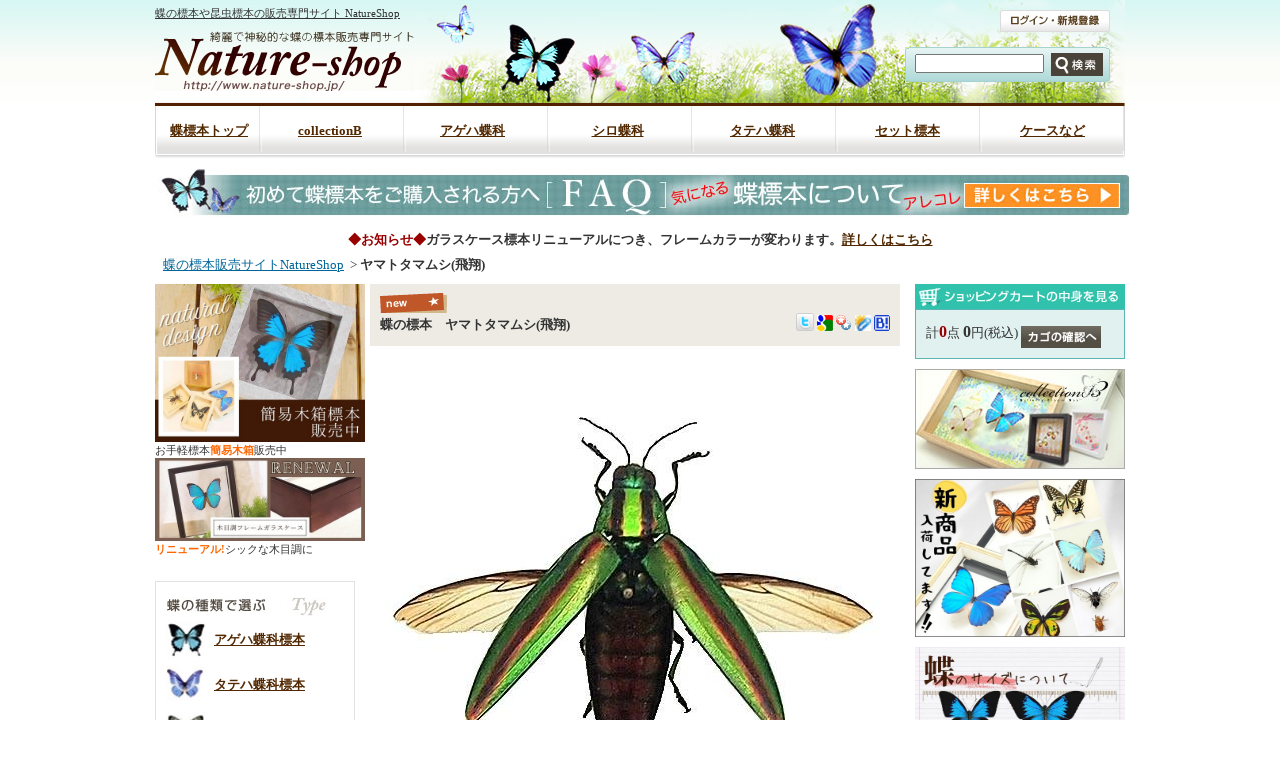

--- FILE ---
content_type: text/html; charset=UTF-8
request_url: https://www.nature-shop.jp/item/details/id/256/_/%E3%83%A4%E3%83%9E%E3%83%88%E3%82%BF%E3%83%9E%E3%83%A0%E3%82%B7(%E9%A3%9B%E7%BF%94)/
body_size: 69722
content:
<!DOCTYPE html PUBLIC "-//W3C//DTD XHTML 1.0 Transitional//EN" "http://www.w3.org/TR/xhtml1/DTD/xhtml1-transitional.dtd">
<html xmlns="http://www.w3.org/1999/xhtml">
<head>

<!-- ▽META要素 -->
<meta http-equiv="Content-Type" content="text/html; charset=utf-8"></meta>
<meta http-equiv="Content-Script-Type" content="text/javascript"></meta>
<meta http-equiv="Content-Style-Type" content="text/css"></meta>
<meta http-equiv="Imagetoolbar" content="no"></meta>
<meta http-equiv="Pragma" content="no-cache"></meta>
<meta http-equiv="Expires" content="-1"></meta>
<meta name="robots" content="index,follow"></meta>
<meta name="author" content="蝶の標本販売サイトNatureShop"></meta>
<meta name="description" content="綺麗で神秘的な蝶の標本販売専門サイト。人気のミイロタイマイ、モルフォ蝶、オオルリアゲハなど、
お部屋のインテリアやディスプレイとしても雑誌やテレビなどで話題です。蝶の美しい色と模様に癒されてみませんか。 | ヤマトタマムシ(飛翔) , 蝶の標本 販売・通販のNatureShop|モルフォやキプリスモルフォオオル リアゲハ"></meta>
<meta name="keywords" content="蝶標本,蝶販売,蝶通販,モルフォ,キプリスモルフォ,オオルリアゲハヤマトタマムシ(飛翔) , 蝶の標本 販売・通販のNatureShop|モルフォやキプリスモルフォオオル リアゲハ"></meta>
<!-- △META要素 -->

<!-- ▽LINK要素 -->
<link rel="icon" href="/favicon.ico" type="image/vnd.microsoft.icon"></link>
<link rel="shortcut icon" href="/favicon.ico" type="image/vnd.microsoft.icon"></link>
<link rel="apple-touch-icon" href="/icon64.png"></link>
<link rel="meta" type="application/rdf+xml" title="FOAF" href=""></link>
<link rel="stylesheet" href="/themes/nature/css/base.css" type="text/css"></link>
<link type="text/css" href="/themes/nature/css/custom-theme/jquery-ui-1.8.6.custom.css" rel="stylesheet" />
<link rel="stylesheet" href="/css/prettyphoto/prettyphoto.css" type="text/css"></link>
<style type="text/css">
<!--
.back {
background-color: #aaccee;
font-size: 12px;
} 
-->
</style>
<!-- △LINK要素 -->

<!-- ▽TITLE要素 -->
<title>ヤマトタマムシ(飛翔) , 蝶の標本 販売・通販のNatureShop|モルフォやキプリスモルフォオオル リアゲハ</title>
<!-- △TITLE要素 -->

</head>

<body>
<!-- ▽HEADER -->
<!-- ▽HEADER -->
<div id="HEADER">
<div class="logo j10 u_333"><a href="/">蝶の標本や昆虫標本の販売専門サイト NatureShop</a><br />
<a href="/"><img src="/themes/nature/images/index/logo.jpg" alt="蝶の標本販売専門サイトNature-shop" width="259" height="60" border="0" class="top10" title="蝶の標本販売専門サイトNature-shop" /></a></div>
<div class="login">
<div align="right">
            <a href="https://www.nature-shop.jp/login/"><img height="22" border="0" width="110" alt="新規登録・ログイン" src="/themes/nature/images/index/login.jpg" /></a>
    </div>
<div class="search">
<form method="get" action="/item_search/list/">
    <div class="left10">
        <input type="text" class="top10 right3" style="width: 125px; top: -8px;" size="20" id="keyword" name="keyword" /> 
        <input type="image" height="23" border="0" width="53" alt="検索" src="/themes/nature/images/index/search.jpg" />
    </div>
</form>
</div>
</div>
</div>
<!--headerここまで--> <!-- △HEADER --> <!-- ▽MENU -->
<div id="NAVI">
<ul>
    <li class="navi01"><strong><a href="/">蝶標本トップ</a></strong></li>
    <li class="navi02"><strong><a href="/item_select/list/category/59/">collectionB</a></strong></li>
    <li class="navi03"><strong><a href="/item_select/list/category/60/">アゲハ蝶科</a></strong></li>
    <li class="navi04"><strong><a href="/item_select/list/category/61/">シロ蝶科</a></strong></li>
    <li class="navi05"><strong><a href="/item_select/list/category/62/">タテハ蝶科</a></strong></li>
    <li class="navi06"><strong><a href="/item_select/list/category/63/">セット標本</a></strong></li>
    <li class="navi07"><strong><a href="/item_select/list/category/65/">ケースなど</a></strong></li>
</ul>
</div>

<!--送料無料バナー表示ここから --> <!--
<div class="top10"><a href="/guide_delivery/"><img src="/themes/nature/images/free1.jpg" height="51" width="980" /></a></div> --> <!--送料無料バナー表示ここまで -->  
<!--FAQバナーここから --> <!-- -->
<div class="top10"><a href="/info_faq/"><img src="/themes/nature/images/faq.jpg" height="51" width="980" /></a></div> <!--FAQバナー表示ここまで -->  

<!--お届けについてここから -->
<!-- --><div class="top10"><b><span class="red">◆お知らせ◆</span>ガラスケース標本リニューアルにつき、フレームカラーが変わります。<a href="/info_news/details/id/68/" style="text-decoration: underline">詳しくはこちら</a></b></div>
<!--お届けについてここまで --><!-- △HEADER -->

<!-- ▽BREADCRUMB -->
<div id="crumbs"><h2><a href="http://www.nature-shop.jp/" title="蝶の標本販売サイトNatureShop">蝶の標本販売サイトNatureShop</a> &gt; <strong>ヤマトタマムシ(飛翔)</strong></h2></div>
<!-- △BREADCRUMB -->

<!-- ▼INDEX_ALL -->
<div id="CONTENTS">




<!-- ▽左サイド -->
<div id="LEFT">
<a href="/info_news/details/id/61/"><img height="158" width="210" border="0" title="簡易木箱" alt="簡易木箱" src="http://www.nature-shop.jp/images/cms/simplebox/simpleboxside.jpg" /></a>
<div class="j10">お手軽標本<span class="orange"><strong>簡易木箱</strong></span>販売中</div>
<a href="/info_news/details/id/68/"><img height="83" width="210" border="0" title="ガラスケース" alt="ガラスケース" src="http://www.nature-shop.jp/images/cms/newglasscase/img08.jpg" /></a>
<div class="j10"><span class="orange"><strong>リニューアル!</strong></span>シックな木目調に</div>
<div class="bottom5">&nbsp;</div>
<!-- ▽SELECT --><div class="border"><img class="top5" title="セレクト" alt="セレクト" width="163" height="19" src="/themes/nature/images/index/type_title.jpg" /> <div class="top5 bottom5">
<h3><a title="アゲハ蝶科標本" alt="アゲハ蝶科標本" href="/item_select/list/category/60/_/アゲハ蝶科標本/"><img class="vam right5" border="0" alt="アゲハ蝶科標本" src="/images/category/menu/60.jpg" width="40px" /></a> <a title="アゲハ蝶科標本" alt="アゲハ蝶科標本" href="/item_select/list/category/60/_/アゲハ蝶科標本/"><strong>アゲハ蝶科標本</strong></a></h3>
</div>
<div class="top5 bottom5">
<h3><a title="タテハ蝶科標本" alt="タテハ蝶科標本" href="/item_select/list/category/62/_/タテハ蝶科標本/"><img class="vam right5" border="0" alt="タテハ蝶科標本" src="/images/category/menu/62.jpg" width="40px" /></a> <a title="タテハ蝶科標本" alt="タテハ蝶科標本" href="/item_select/list/category/62/_/タテハ蝶科標本/"><strong>タテハ蝶科標本</strong></a></h3>
</div>
<div class="top5 bottom5">
<h3><a title="シロ蝶科標本" alt="シロ蝶科標本" href="/item_select/list/category/61/_/シロ蝶科標本/"><img class="vam right5" border="0" alt="シロ蝶科標本" src="/images/category/menu/61.jpg" width="40px" /></a> <a title="シロ蝶科標本" alt="シロ蝶科標本" href="/item_select/list/category/61/_/シロ蝶科標本/"><strong>シロ蝶科標本</strong></a></h3>
</div>
<div class="top5 bottom5">
<h3><a title="昆虫標本" alt="昆虫標本" href="/item_select/list/category/68/_/昆虫標本/"><img class="vam right5" border="0" alt="昆虫標本" src="/images/category/menu/68.jpg" width="40px" /></a> <a title="昆虫標本" alt="昆虫標本" href="/item_select/list/category/68/_/昆虫標本/"><strong>昆虫標本</strong></a></h3>
</div>
<div class="top5 bottom5">
<h3><a title="collectionB" alt="collectionB" href="/item_select/list/category/59/_/collectionB/"><img class="vam right5" border="0" alt="collectionB" src="/images/category/menu/59.jpg" width="40px" /></a> <a title="collectionB" alt="collectionB" href="/item_select/list/category/59/_/collectionB/"><strong>collectionB</strong></a></h3>
</div>
<div class="top5 bottom5">
<h3><a title="セット標本" alt="セット標本" href="/item_select/list/category/63/_/セット標本/"><img class="vam right5" border="0" alt="セット標本" src="/images/category/menu/63.jpg" width="40px" /></a> <a title="セット標本" alt="セット標本" href="/item_select/list/category/63/_/セット標本/"><strong>セット標本</strong></a></h3>
</div>
<div class="top5 bottom5">
<h3><a title="ケースなど" alt="ケースなど" href="/item_select/list/category/65/_/ケースなど/"><img class="vam right5" border="0" alt="ケースなど" src="/images/category/menu/65.jpg" width="40px" /></a> <a title="ケースなど" alt="ケースなど" href="/item_select/list/category/65/_/ケースなど/"><strong>ケースなど</strong></a></h3>
</div>
<div align="right"><a href="/item_search/list/">全ての蝶一覧を見る</a></div>
</div>
<!-- △SELECT -->
<!--<div class="bottom5">&nbsp;</div>
<a href="/contents_insect/"><img height="151" width="200" border="0" title="昆虫生体" alt="昆虫生体" src="http://www.nature-shop.jp/images/cms/insect/insect.jpg" /></a>
<div class="j10"><span class="orange"><strong>今夏分受付開始!</strong></span>昆虫生体販販売</div>  -->
<div class="bottom5">&nbsp;</div>
<a href="/contents_19/"><img height="100" width="200" border="0" title="大人気 モルフォ蝶特集" alt="蝶の標本販売 大人気モルフォ蝶特集" src="http://www.nature-shop.jp/images/cms/image/saidebana/morpho.jpg" /></a>
<div class="j10">人気の<span class="orange"><strong>モルフォ蝶標本</strong></span>多数販売中!</div>
<div class="bottom5">&nbsp;</div>
<a href="/item_select/list/category/68/"><img height="106" width="200" border="0" src="http://www.nature-shop.jp/images/cms/image/saidebana/insect.jpg" alt="" /></a>
<div class="j10">お子様に人気の昆虫標本!身近な昆虫から外国産まで!</div>
<a href="/contents_japan/"><img height="158" width="210" border="0" title="日本の蝶" alt="蝶の標本販売 日本の蝶特集" src="http://www.nature-shop.jp/images/cms/japan/sb200.jpg" /></a>
<div class="j10">身近な<span class="orange"><strong>日本生息の蝶</strong></span>取り揃えております。</div>
<!-- カラー検索 -->
<div class="border top10"><img width="168" height="16" src="/themes/nature/images/index/color_title.jpg" alt="" />
<div class="top10">&nbsp;</div>
<a href="http://www.nature-shop.jp/contents_black"><img width="40" height="52" border="0" class="left5" alt="黒い蝶を表示する" src="/themes/nature/images/index/color_black.jpg" /></a><a href="http://www.nature-shop.jp/contents_blue/"><img width="40" height="52" border="0" class="left15" alt="青い蝶を表示する" src="/themes/nature/images/index/color_blue.jpg" /></a><a href="http://www.nature-shop.jp/contents_green/"><img width="40" height="52" border="0" class="left15" alt="緑の蝶を表示する" src="/themes/nature/images/index/color_green.jpg" /></a><br />
<a href="http://www.nature-shop.jp/contents_yellow/"><img width="40" height="52" border="0" class="left5" title="黄色の蝶を表示" alt="黄色の蝶を表示する" src="/themes/nature/images/index/color_yellow.jpg" /></a><a href="http://www.nature-shop.jp/contents_red/"><img width="40" height="52" border="0" class="left15" alt="赤い蝶を表示する" src="/themes/nature/images/index/color_red.jpg" /></a><a href="http://www.nature-shop.jp/contents_white"><img width="40" height="52" border="0" class="left15" alt="白い蝶を表示する" src="/themes/nature/images/index/color_white.jpg" /></a></div>
<!-- カラー検索 -->
<!-- ▽BANA -->
<div class="top10"><a href="/contents_map/"><img title="蝶の原産国一覧" border="0" alt="蝶の原産国一覧" width="200" height="125" src="/themes/nature/images/photo/country/bn.jpg" /></a></div>
<!-- △BANA -->
<!-- ランキング -->
<div class="border top10"><img src="/themes/nature/images/index/ranking_title.jpg" alt="蝶の標本販売人気ランキング" title="人気ランキング" width="168" height="17" class="top10 bottom10" /> <!--no -->
<div class="rankingimg">
<div style="text-align: left;"><img src="/themes/nature/images/index/ranking_no1.jpg" alt="" width="28" height="21" /><img src="/images/item/1/30.jpg" alt="オオルリアゲハ" width="38" /></div>
</div>
<div class="bottom20">第1位<br />
<a href="http://www.nature-shop.jp/item/details/id/30/"> <strong>オオルリアゲハ</strong></a><br />
<span class="j10">6,600円(税込)</span></div>
<!--/no --> <!--no -->
<div class="rankingimg">
<div style="text-align: left;"><img src="/themes/nature/images/index/ranking_no2.jpg" alt="" width="28" height="21" /><img src="/images/item/1/239.jpg" alt="オーロラモルフォ" width="38" /></div>
</div>
<div class="bottom20">第2位<br />
<a href="http://www.nature-shop.jp/item/details/id/239/"> <strong>オーロラモルフォ</strong></a><br />
<span class="j10">13,200円(税込)</span></div>
<!--/no --> <!--no -->
<div class="rankingimg">
<div style="text-align: left;"><img src="/themes/nature/images/index/ranking_no3.jpg" alt="" width="28" height="21" /><img src="/images/item/1/27.jpg" alt="メネラウスモルフォ" width="38" /></div>
</div>
<div class="bottom20">第3位<br />
<a href="http://www.nature-shop.jp/item/details/id/27/"> <strong>メネラウスモルフォ</strong></a><br />
<span class="j10">8,800円(税込)</span></div>
<!--/no --> <!--no -->
<div class="rankingimg">
<div style="text-align: left;"><img src="/themes/nature/images/index/ranking_no4.jpg" alt="" width="28" height="21" /><img src="/images/item/1/12.jpg" alt="ミヤマカラスアゲハ/オス" width="38" /></div>
</div>
<div class="bottom20">第4位<br />
<a href="http://www.nature-shop.jp/item/details/id/12/"><strong>ミヤマカラスアゲハ<br />
/オス</strong></a><br />
<span class="j10">4,400円(税込)</span></div>
<!--/no --> <!--no -->
<div class="rankingimg">
<div style="text-align: left;"><img src="/themes/nature/images/index/ranking_no5.jpg" alt="" width="28" height="21" /><img src="/images/item/1/296.jpg" alt="アサギマダラペア" width="38" /></div>
</div>
<div class="bottom20">第5位<br />
<a href="http://www.nature-shop.jp/item/details/id/296/"> <strong>アサギマダラペア</strong></a><br />
<span class="j10">16,500円(税込)</span></div>
<!--/no --></div>
<!-- ランキング -->
<!-- ▽CALENDAR --><script type="text/javascript" src="/javascripts/jquery.js"></script>
<div class="top35">
<div class="p7 border_1solid_e7e3da">
<div><img alt="営業カレンダー" width="168" height="17" src="/themes/nature/images/title_calendar.gif" /></div>
  <center> 	<span style="display: none" id="1_title">&nbsp; 1月 &nbsp;<span class="showtable" rel="next">&raquo;</span></span>
<table style="display: none" id="1_calender" class="calendar" width="100%" cellpadding="1" cellspacing="2">
    
<tr><th>日</th><th>月</th><th>火</th><th>水</th><th>木</th><th>金</th><th>土</th></tr>
<tr><td>&nbsp;</td><td>&nbsp;</td><td>&nbsp;</td><td>&nbsp;</td><td class="holiday">1</td><td class="holiday">2</td><td class="holiday">3</td></tr>
<tr><td class="holiday">4</td><td class="weekday">5</td><td class="weekday">6</td><td class="weekday">7</td><td class="weekday">8</td><td class="weekday">9</td><td class="holiday">10</td></tr>
<tr><td class="holiday">11</td><td class="holiday">12</td><td class="weekday">13</td><td class="weekday">14</td><td class="weekday">15</td><td class="weekday">16</td><td class="holiday">17</td></tr>
<tr><td class="holiday">18</td><td class="weekday">19</td><td class="weekday">20</td><td class="weekday">21</td><td class="weekday">22</td><td class="weekday">23</td><td class="holiday">24</td></tr>
<tr><td class="holiday">25</td><td class="weekday">26</td><td class="weekday">27</td><td class="weekday">28</td><td class="weekday">29</td><td class="weekday">30</td><td class="holiday">31</td></tr>
</table>
</center>  <center> 	<span style="display: none" id="2_title"><span class="showtable" rel="prev">&laquo;</span>&nbsp; 2月 &nbsp;<span class="showtable" rel="next">&raquo;</span></span>
<table style="display: none" id="2_calender" class="calendar" width="100%" cellpadding="1" cellspacing="2">
    
<tr><th>日</th><th>月</th><th>火</th><th>水</th><th>木</th><th>金</th><th>土</th></tr>
<tr><td class="holiday">1</td><td class="weekday">2</td><td class="weekday">3</td><td class="weekday">4</td><td class="weekday">5</td><td class="weekday">6</td><td class="holiday">7</td></tr>
<tr><td class="holiday">8</td><td class="weekday">9</td><td class="weekday">10</td><td class="holiday">11</td><td class="weekday">12</td><td class="weekday">13</td><td class="holiday">14</td></tr>
<tr><td class="holiday">15</td><td class="weekday">16</td><td class="weekday">17</td><td class="weekday">18</td><td class="weekday">19</td><td class="weekday">20</td><td class="holiday">21</td></tr>
<tr><td class="holiday">22</td><td class="holiday">23</td><td class="weekday">24</td><td class="weekday">25</td><td class="weekday">26</td><td class="weekday">27</td><td class="holiday">28</td></tr>
</table>
</center>  <center> 	<span style="display: none" id="3_title"><span class="showtable" rel="prev">&laquo;</span>&nbsp; 3月 &nbsp;</span>
<table style="display: none" id="3_calender" class="calendar" width="100%" cellpadding="1" cellspacing="2">
    
<tr><th>日</th><th>月</th><th>火</th><th>水</th><th>木</th><th>金</th><th>土</th></tr>
<tr><td class="holiday">1</td><td class="weekday">2</td><td class="weekday">3</td><td class="weekday">4</td><td class="weekday">5</td><td class="weekday">6</td><td class="holiday">7</td></tr>
<tr><td class="holiday">8</td><td class="weekday">9</td><td class="weekday">10</td><td class="weekday">11</td><td class="weekday">12</td><td class="weekday">13</td><td class="holiday">14</td></tr>
<tr><td class="holiday">15</td><td class="weekday">16</td><td class="weekday">17</td><td class="weekday">18</td><td class="weekday">19</td><td class="holiday">20</td><td class="holiday">21</td></tr>
<tr><td class="holiday">22</td><td class="weekday">23</td><td class="weekday">24</td><td class="weekday">25</td><td class="weekday">26</td><td class="weekday">27</td><td class="holiday">28</td></tr>
<tr><td class="holiday">29</td><td class="weekday">30</td><td class="weekday">31</td><td>&nbsp;</td><td>&nbsp;</td><td>&nbsp;</td><td>&nbsp;</td></tr>
</table>
</center> </div>
</div>
<script type="text/javascript">
	var nowpage = 01;
	$(function(){
		$(".showtable").css("cursor", "pointer");
		$("#" + nowpage + "_title").show();
		$("#" + nowpage + "_calender").show();
		$(".showtable").click(function(){
			var title = $(this).attr("rel");
			if(title == "next"){
									$("#1_title").hide();
					$("#1_calender").hide();
									$("#2_title").hide();
					$("#2_calender").hide();
									$("#3_title").hide();
					$("#3_calender").hide();
								if(nowpage == 12){
					nowpage = 1;
				}else{
					nowpage++;
				}
				$("#" + nowpage + "_title").show();
				$("#" + nowpage + "_calender").show();
			}else if(title == "prev"){
									$("#1_title").hide();
					$("#1_calender").hide();
									$("#2_title").hide();
					$("#2_calender").hide();
									$("#3_title").hide();
					$("#3_calender").hide();
								if(nowpage == 1){
					nowpage = 12;
				}else{
					nowpage--;
				}
				$("#" + nowpage + "_title").show();
				$("#" + nowpage + "_calender").show();
			}
		});
	});
</script>
<div class="top5">営業時間:<strong>平日10時～16時</strong><br />
休業日:<strong>土日祝</strong><br />
<div class="j10">お休みの間に頂いたご注文・メールのお返事は、翌営業日にご連絡させて頂きます。</div>
インターネットからのご注文は、<span class="orange">年中無休24時間</span>承っております。お買い物をお楽しみくださいませ。</div>
<!-- △CALENDAR -->
<div>&nbsp;</div></div>
<!-- △左サイド -->


<!-- ▽メインコンテンツ -->
<div id="CONTENT">
<div class="">
<dl class="item">
	<dt>
									<img src="/themes/nature/images/icon_status1.gif" width="67" height="20" border="0" alt="ステータス" class="ico_status" />
					<table width="100%" border="0" cellpadding="0" cellspacing="0">
<tr>
<th scope="row">蝶の標本　ヤマトタマムシ(飛翔)</th>
<td><div align="right">
<a href="http://twitter.com/home?status=ヤマトタマムシ(飛翔) http://www.nature-shop.jp/item/details/id/256/"><img src="/themes/nature/images/t_small-b.png" width="18" height="18" /></a>&nbsp;<a title="Google" rel="nofollow" target="_blank" href="http://www.google.com/bookmarks/mark?op=edit&amp;bkmk=http://www.nature-shop.jp/item/details/id/256/&amp;title=%E3%83%A4%E3%83%9E%E3%83%88%E3%82%BF%E3%83%9E%E3%83%A0%E3%82%B7%28%E9%A3%9B%E7%BF%94%29+%7C+%E8%9D%B6%E3%81%AE%E6%A8%99%E6%9C%AC%E8%B2%A9%E5%A3%B2%E3%82%B5%E3%82%A4%E3%83%88NatureShop"><img src="/themes/nature/images/sbm/google.gif" width="16" height="16" /></a>
<a title="Yahoo Japanにブックマーク" rel="nofollow" target="_blank" href="http://bookmarks.yahoo.co.jp/bookmarklet/showpopup?ei=UTF-8&amp;u=http://www.nature-shop.jp/item/details/id/256/&amp;t=%E3%83%A4%E3%83%9E%E3%83%88%E3%82%BF%E3%83%9E%E3%83%A0%E3%82%B7%28%E9%A3%9B%E7%BF%94%29+%7C+%E8%9D%B6%E3%81%AE%E6%A8%99%E6%9C%AC%E8%B2%A9%E5%A3%B2%E3%82%B5%E3%82%A4%E3%83%88NatureShop"><img src="/themes/nature/images/sbm/yahoo.gif" width="16" height="16" /></a>
<a title="livedoorクリップ" rel="nofollow" target="_blank" href="http://clip.livedoor.com/redirect?link=http://www.nature-shop.jp/item/details/id/256/&amp;title=%E3%83%A4%E3%83%9E%E3%83%88%E3%82%BF%E3%83%9E%E3%83%A0%E3%82%B7%28%E9%A3%9B%E7%BF%94%29+%7C+%E8%9D%B6%E3%81%AE%E6%A8%99%E6%9C%AC%E8%B2%A9%E5%A3%B2%E3%82%B5%E3%82%A4%E3%83%88NatureShop"><img src="/themes/nature/images/sbm/livedoor.gif" width="16" height="16" /></a>
<a title="はてブする" rel="nofollow" target="_blank" href="http://b.hatena.ne.jp/my/add.confirm?url=http://www.nature-shop.jp/item/details/id/256/&amp;title=%E3%83%A4%E3%83%9E%E3%83%88%E3%82%BF%E3%83%9E%E3%83%A0%E3%82%B7%28%E9%A3%9B%E7%BF%94%29+%7C+%E8%9D%B6%E3%81%AE%E6%A8%99%E6%9C%AC%E8%B2%A9%E5%A3%B2%E3%82%B5%E3%82%A4%E3%83%88NatureShop"><img src="/themes/nature/images/sbm/hatena.gif" width="16" height="16" /></a>
</div></td>
</tr>
</table>
	</dt>
	<dd class="c_title">
			</dd>
	<dd>
   
    
        <table width="530" border="0" cellpadding="0" cellspacing="0">
<tr><td><div align="center">
    <img src="/image.php?w=500&h=500&f=images/item/2/256" alt="ヤマトタマムシ(飛翔)" title="ヤマトタマムシ(飛翔)" border="0" />

		</div>
        </td>
        </tr>
        </table>
        	</dd>
	
	<h4><dd>ヤマトタマムシ(飛翔)は、日本本土での分布は本州、四国、九州。北海道には生息していない。細長い米型の甲虫で、全体に緑色の金属光沢があり、背中に虹のような赤と緑の縦じまが入る。美しい外見を持つことから古来より珍重されてきた。この種の上翅(鞘翅)は構造色によって金属光沢を発しているため、死後も色あせず、装身具に加工されたり、法隆寺宝物「玉虫厨子」の装飾として使われたりしている。加工の際には保存性を高める為にレジンに包む事もある。<br />
ヤマトタマムシ 学名 Chrysochroa fulgidissima<br />
タマムシ科 体長25～40mm<br /><br />
<font color="red"><b>※お取り寄せ品のため、ご注文ご希望の場合は在庫確認をお願いいたします。</b></font> <div class="top10 bottom10">長期保存には、木箱またはガラスケースでの保管をおすすめしております。セットでも販売しておりますのでお好きな箱をお選びください。詳しくは、<a href="/info_susume/">蝶と木箱について</a>をご確認ください<br />
以下の画像は、簡易木箱のイメージです。
<br />
<img src="/themes/nature/images/photo/image1.jpg" border="0" width="530"/>
<img src="/themes/nature/images/photo/image2.jpg" border="0" width="530"/></div>
<br><br />
当店で取り扱っている蝶の標本は、すべて本物となりますので、同じ品種でもサイズ、形、色、模様等、1点づつ異なります。自然界が作り上げた繊細な美しさを、ぜひご覧くださいませ。当店の蝶の標本は、お部屋のインテリアやディスプレイ、カフェ・美容院・バー・医院などにもオススメです。
なお、大変デリケートな商品ですので、当店では、出荷時には梱包を十分にし良い状態でお届けしております。どうぞご安心ください。
<table border="6" bordercolor="navy">
<tr bordercolor="green">
<td>■ただ今販売休止中の紙箱代品として簡易木箱標本を販売しております。<br />
注意事項等、詳しくは<a href="/info_news/details/id/61" style="text-decoration: underline"><strong>紙箱代品のご案内</strong></a>をご確認下さい。</td>
</tr>
</table>
【簡易木箱一例】<span style="font-size: xx-small;">※蝶標本のサイズに合わせて標本箱の大きさ・形状が変わります。</span><br />
<img src="http://www.nature-shop.jp/images/cms/simplebox/img11.jpg" width="250" height="132" alt="" />&nbsp;<img src="http://www.nature-shop.jp/images/cms/simplebox/img12.jpg" width="250" height="132" alt="" />
<br /><br /><table border="6" bordercolor="navy">
<tr bordercolor="green">
<td>■ガラスケース標本はリニューアル品の下記フレームでお送りいたします。<br>
詳しくは<a href="/info_news/details/id/68" style="text-decoration: underline"><strong>ガラスケースフレームリニューアルのご案内</strong></a>をご確認下さい。</td>
</tr>
</table><img src="http://www.nature-shop.jp/images/cms/newglasscase/img07.jpg" width="530" height="132" alt="" /><br /><br /></dd></h4>
	
    <dd><div class="border_img">
									<a href="/images/item/2/256.jpg" rel="prettyPhoto[]" title="商品画像1"><img src="/images/item/2/256.jpg" alt="all" width="65px" border="0" /></a>
														<a href="/images/item/3/256.jpg" rel="prettyPhoto[]" title="商品画像2"><img src="/images/item/3/256.jpg" alt="all" width="65px" border="0" /></a>
														<a href="/images/item/4/256.jpg" rel="prettyPhoto[]" title="商品画像3"><img src="/images/item/4/256.jpg" alt="all" width="65px" border="0" /></a>
														<a href="/images/item/5/256.jpg" rel="prettyPhoto[]" title="商品画像4"><img src="/images/item/5/256.jpg" alt="all" width="65px" border="0" /></a>
														<a href="/images/item/6/256.jpg" rel="prettyPhoto[]" title="商品画像5"><img src="/images/item/6/256.jpg" alt="all" width="65px" border="0" /></a>
														<a href="/images/item/7/256.jpg" rel="prettyPhoto[]" title="商品画像6"><img src="/images/item/7/256.jpg" alt="all" width="65px" border="0" /></a>
					
		</div>
	</dd>
    

<dd>
<!-- ▽BANA -->
<div class="top10"><a href="/info_susume/"><img title="蝶と標本" border="0" alt="蝶と標本" width="530" src="/themes/nature/images/btn_susume2.jpg" /></a></div>
<!-- △BANA --></dd>  

		<table width="100%" border="0" cellspacing="1" cellpadding="6" class="top5 tdpl10">
												<tr>
						<td width="74" bgcolor="#EDEBE4">
							生息地						</td>
						<td bgcolor="#F9F8F4">
															日本・ベトナム・中国南部・台湾・朝鮮半島													</td>
					</tr>
																														<tr>
						<td width="74" bgcolor="#EDEBE4">
							木箱サイズ						</td>
						<td bgcolor="#F9F8F4">
															250x200x55mm													</td>
					</tr>
																<tr>
						<td width="74" bgcolor="#EDEBE4">
							ガラスケースサイズ						</td>
						<td bgcolor="#F9F8F4">
															250x200x60mm													</td>
					</tr>
																<tr>
						<td width="74" bgcolor="#EDEBE4">
							採集地(当サイト)						</td>
						<td bgcolor="#F9F8F4">
															日本産													</td>
					</tr>
									</table>
		<div><img src="/themes/nature/images/space.gif" alt="" width="100%" height="1" vspace="10" class="border_e7e3da"/></div>

<div class="bottom10">
<span class="red j14">【蝶の標本について-ご購入の前に必ずお読みください】</span><br />標本の蝶はすべて本物で、自然で生息している野生の蝶を採取しております。<br />
同じ品種でもサイズ、形、色、模様等、すべて1点づつ異なります。<br />
蝶は自然な生き物でとてもデリケートですので、まれに羽に小さな割れ目・はがれや傷、また、写真とは異なる色合いとなることもございます。<br />
これらは、採取する以前からの状態であり、蝶が自然の中で生きていた証です。<br />
弊社ではそれらも蝶の個性として、良品としてお出しさせていただいております。<br />
その点をごあらかじめご理解いただけましたら幸いでございます。<br />
<br />
出荷時には梱包を十分にし良い状態でお届けできるよう心がけておりますが、<br />
万が一、配送中のトラブルで商品の到着状態が悪い場合は、お手数ですが、商品到着後1週間以内にご連絡ください。<br />
返品・交換等すぐに対応させていただきます。<br />
</div>




	<dd>
                
                        
                        
                        
                        
                        
                        
                <form method="post" action="/item/cart/id/256/item/1086/" style="display: inline;">
            
           
  
            <table width="100%" cellpadding="0" cellspacing="8" class="vam u_blue border_3solid_edebe4">
            
            <tr>
            <td colspan="2"><strong>簡易木箱標本</strong></td></tr>
            <tr>
            
					<td class="pleft5"><div><img src="/themes/nature/images/price.gif" alt="price" width="23" height="6" hspace="2" vspace="2" border="0" /></div>

											<strong class="price">6,000円</strong>（税込：6,600円）<br />
					
					（<strong class="price">60円</strong>分のポイント進呈）</td>
					<td width="1" bgcolor="#EDEBE4"><img src="/themes/nature/images/space.gif" alt="" width="1" height="1" border="0" /></td>
					<td>
						<table width="100%" cellpadding="0" cellspacing="3">
							<tr>
								<td nowrap="nowrap"><strong>配送料</strong></td>
								<td colspan="2">1100円(税込) （<a href="/guide_delivery/">配送料について</a>）</td>
							</tr>
														<tr>
								<td><strong>数量</strong></td>
								<td><select name="suu1086" type="select" ><option  value="1">1</option>
<option  value="2">2</option>
<option  value="3">3</option>
<option  value="4">4</option>
<option  value="5">5</option>
<option  value="6">6</option>
<option  value="7">7</option>
<option  value="8">8</option>
<option  value="9">9</option>
<option  value="10">10</option>
<option  value="11">11</option>
<option  value="12">12</option>
<option  value="13">13</option>
<option  value="14">14</option>
<option  value="15">15</option>
<option  value="16">16</option>
<option  value="17">17</option>
<option  value="18">18</option>
<option  value="19">19</option>
<option  value="20">20</option></select></td>
								<td><div align="right"><input type="image" src="/themes/nature/images/btn_cart.jpg" alt="カートに入れる" /></div></td>
							</tr>
													</table>					</td>
			</tr>
            </table>

				<br />
			</form>
                    <form method="post" action="/item/cart/id/256/item/1087/" style="display: inline;">
            
           
  
            <table width="100%" cellpadding="0" cellspacing="8" class="vam u_blue border_3solid_edebe4">
            
            <tr>
            <td colspan="2"><strong>簡易木箱標本 (ラッピングあり)</strong></td></tr>
            <tr>
            
					<td class="pleft5"><div><img src="/themes/nature/images/price.gif" alt="price" width="23" height="6" hspace="2" vspace="2" border="0" /></div>

											<strong class="price">6,500円</strong>（税込：7,150円）<br />
					
					（<strong class="price">65円</strong>分のポイント進呈）</td>
					<td width="1" bgcolor="#EDEBE4"><img src="/themes/nature/images/space.gif" alt="" width="1" height="1" border="0" /></td>
					<td>
						<table width="100%" cellpadding="0" cellspacing="3">
							<tr>
								<td nowrap="nowrap"><strong>配送料</strong></td>
								<td colspan="2">1100円(税込) （<a href="/guide_delivery/">配送料について</a>）</td>
							</tr>
														<tr>
								<td><strong>数量</strong></td>
								<td><select name="suu1087" type="select" ><option  value="1">1</option>
<option  value="2">2</option>
<option  value="3">3</option>
<option  value="4">4</option>
<option  value="5">5</option>
<option  value="6">6</option>
<option  value="7">7</option>
<option  value="8">8</option>
<option  value="9">9</option>
<option  value="10">10</option>
<option  value="11">11</option>
<option  value="12">12</option>
<option  value="13">13</option>
<option  value="14">14</option>
<option  value="15">15</option>
<option  value="16">16</option>
<option  value="17">17</option>
<option  value="18">18</option>
<option  value="19">19</option>
<option  value="20">20</option></select></td>
								<td><div align="right"><input type="image" src="/themes/nature/images/btn_cart.jpg" alt="カートに入れる" /></div></td>
							</tr>
													</table>					</td>
			</tr>
            </table>

				<br />
			</form>
                    <form method="post" action="/item/cart/id/256/item/818/" style="display: inline;">
            
           
  
            <table width="100%" cellpadding="0" cellspacing="8" class="vam u_blue border_3solid_edebe4">
            
            <tr>
            <td colspan="2"><strong>木箱標本</strong></td></tr>
            <tr>
            
					<td class="pleft5"><div><img src="/themes/nature/images/price.gif" alt="price" width="23" height="6" hspace="2" vspace="2" border="0" /></div>

											<strong class="price">13,000円</strong>（税込：14,300円）<br />
					
					（<strong class="price">130円</strong>分のポイント進呈）</td>
					<td width="1" bgcolor="#EDEBE4"><img src="/themes/nature/images/space.gif" alt="" width="1" height="1" border="0" /></td>
					<td>
						<table width="100%" cellpadding="0" cellspacing="3">
							<tr>
								<td nowrap="nowrap"><strong>配送料</strong></td>
								<td colspan="2">1100円(税込) （<a href="/guide_delivery/">配送料について</a>）</td>
							</tr>
														<tr>
								<td><strong>数量</strong></td>
								<td><select name="suu818" type="select" ><option  value="1">1</option>
<option  value="2">2</option>
<option  value="3">3</option>
<option  value="4">4</option>
<option  value="5">5</option>
<option  value="6">6</option>
<option  value="7">7</option>
<option  value="8">8</option>
<option  value="9">9</option>
<option  value="10">10</option>
<option  value="11">11</option>
<option  value="12">12</option>
<option  value="13">13</option>
<option  value="14">14</option>
<option  value="15">15</option>
<option  value="16">16</option>
<option  value="17">17</option>
<option  value="18">18</option>
<option  value="19">19</option>
<option  value="20">20</option></select></td>
								<td><div align="right"><input type="image" src="/themes/nature/images/btn_cart.jpg" alt="カートに入れる" /></div></td>
							</tr>
													</table>					</td>
			</tr>
            </table>

				<br />
			</form>
                    <form method="post" action="/item/cart/id/256/item/819/" style="display: inline;">
            
           
  
            <table width="100%" cellpadding="0" cellspacing="8" class="vam u_blue border_3solid_edebe4">
            
            <tr>
            <td colspan="2"><strong>木箱標本(ラッピングあり)</strong></td></tr>
            <tr>
            
					<td class="pleft5"><div><img src="/themes/nature/images/price.gif" alt="price" width="23" height="6" hspace="2" vspace="2" border="0" /></div>

											<strong class="price">13,500円</strong>（税込：14,850円）<br />
					
					（<strong class="price">135円</strong>分のポイント進呈）</td>
					<td width="1" bgcolor="#EDEBE4"><img src="/themes/nature/images/space.gif" alt="" width="1" height="1" border="0" /></td>
					<td>
						<table width="100%" cellpadding="0" cellspacing="3">
							<tr>
								<td nowrap="nowrap"><strong>配送料</strong></td>
								<td colspan="2">1100円(税込) （<a href="/guide_delivery/">配送料について</a>）</td>
							</tr>
														<tr>
								<td><strong>数量</strong></td>
								<td><select name="suu819" type="select" ><option  value="1">1</option>
<option  value="2">2</option>
<option  value="3">3</option>
<option  value="4">4</option>
<option  value="5">5</option>
<option  value="6">6</option>
<option  value="7">7</option>
<option  value="8">8</option>
<option  value="9">9</option>
<option  value="10">10</option>
<option  value="11">11</option>
<option  value="12">12</option>
<option  value="13">13</option>
<option  value="14">14</option>
<option  value="15">15</option>
<option  value="16">16</option>
<option  value="17">17</option>
<option  value="18">18</option>
<option  value="19">19</option>
<option  value="20">20</option></select></td>
								<td><div align="right"><input type="image" src="/themes/nature/images/btn_cart.jpg" alt="カートに入れる" /></div></td>
							</tr>
													</table>					</td>
			</tr>
            </table>

				<br />
			</form>
                    <form method="post" action="/item/cart/id/256/item/820/" style="display: inline;">
            
           
  
            <table width="100%" cellpadding="0" cellspacing="8" class="vam u_blue border_3solid_edebe4">
            
            <tr>
            <td colspan="2"><strong>ガラスケース標本</strong></td></tr>
            <tr>
            
					<td class="pleft5"><div><img src="/themes/nature/images/price.gif" alt="price" width="23" height="6" hspace="2" vspace="2" border="0" /></div>

											<strong class="price">17,000円</strong>（税込：18,700円）<br />
					
					（<strong class="price">170円</strong>分のポイント進呈）</td>
					<td width="1" bgcolor="#EDEBE4"><img src="/themes/nature/images/space.gif" alt="" width="1" height="1" border="0" /></td>
					<td>
						<table width="100%" cellpadding="0" cellspacing="3">
							<tr>
								<td nowrap="nowrap"><strong>配送料</strong></td>
								<td colspan="2">1100円(税込) （<a href="/guide_delivery/">配送料について</a>）</td>
							</tr>
														<tr>
								<td><strong>数量</strong></td>
								<td><select name="suu820" type="select" ><option  value="1">1</option>
<option  value="2">2</option>
<option  value="3">3</option>
<option  value="4">4</option>
<option  value="5">5</option>
<option  value="6">6</option>
<option  value="7">7</option>
<option  value="8">8</option>
<option  value="9">9</option>
<option  value="10">10</option>
<option  value="11">11</option>
<option  value="12">12</option>
<option  value="13">13</option>
<option  value="14">14</option>
<option  value="15">15</option>
<option  value="16">16</option>
<option  value="17">17</option>
<option  value="18">18</option>
<option  value="19">19</option>
<option  value="20">20</option></select></td>
								<td><div align="right"><input type="image" src="/themes/nature/images/btn_cart.jpg" alt="カートに入れる" /></div></td>
							</tr>
													</table>					</td>
			</tr>
            </table>

				<br />
			</form>
                    <form method="post" action="/item/cart/id/256/item/821/" style="display: inline;">
            
           
  
            <table width="100%" cellpadding="0" cellspacing="8" class="vam u_blue border_3solid_edebe4">
            
            <tr>
            <td colspan="2"><strong>ガラスケース標本(ラッピングあり)</strong></td></tr>
            <tr>
            
					<td class="pleft5"><div><img src="/themes/nature/images/price.gif" alt="price" width="23" height="6" hspace="2" vspace="2" border="0" /></div>

											<strong class="price">17,500円</strong>（税込：19,250円）<br />
					
					（<strong class="price">175円</strong>分のポイント進呈）</td>
					<td width="1" bgcolor="#EDEBE4"><img src="/themes/nature/images/space.gif" alt="" width="1" height="1" border="0" /></td>
					<td>
						<table width="100%" cellpadding="0" cellspacing="3">
							<tr>
								<td nowrap="nowrap"><strong>配送料</strong></td>
								<td colspan="2">1100円(税込) （<a href="/guide_delivery/">配送料について</a>）</td>
							</tr>
														<tr>
								<td><strong>数量</strong></td>
								<td><select name="suu821" type="select" ><option  value="1">1</option>
<option  value="2">2</option>
<option  value="3">3</option>
<option  value="4">4</option>
<option  value="5">5</option>
<option  value="6">6</option>
<option  value="7">7</option>
<option  value="8">8</option>
<option  value="9">9</option>
<option  value="10">10</option>
<option  value="11">11</option>
<option  value="12">12</option>
<option  value="13">13</option>
<option  value="14">14</option>
<option  value="15">15</option>
<option  value="16">16</option>
<option  value="17">17</option>
<option  value="18">18</option>
<option  value="19">19</option>
<option  value="20">20</option></select></td>
								<td><div align="right"><input type="image" src="/themes/nature/images/btn_cart.jpg" alt="カートに入れる" /></div></td>
							</tr>
													</table>					</td>
			</tr>
            </table>

				<br />
			</form>
                        

<table width="100%" border="0" cellpadding="0" cellspacing="0" class="top15 border_3solid_edebe4 p7">
<tr>
<th scope="row"><div align="left"><a href="/info_inquiry/index/id/256/">商品についてのお問い合わせ</a></div></th>
<td><div align="right">
<a href="http://twitter.com/home?status=ヤマトタマムシ(飛翔) http://www.nature-shop.jp/item/details/id/256/"><img src="/themes/nature/images/t_small-b.png" width="22" height="22" class="vam right5" />Twitterでつぶやく</a>&nbsp;&nbsp;



<a title="Google" rel="nofollow" target="_blank" href="http://www.google.com/bookmarks/mark?op=edit&amp;bkmk=http://www.nature-shop.jp/item/details/id/256/&amp;title=%E3%83%A4%E3%83%9E%E3%83%88%E3%82%BF%E3%83%9E%E3%83%A0%E3%82%B7%28%E9%A3%9B%E7%BF%94%29+%7C+%E8%9D%B6%E3%81%AE%E6%A8%99%E6%9C%AC%E8%B2%A9%E5%A3%B2%E3%82%B5%E3%82%A4%E3%83%88NatureShop"><img src="/themes/nature/images/sbm/google.gif" width="16" height="16" /></a>
<a title="Yahoo Japanにブックマーク" rel="nofollow" target="_blank" href="http://bookmarks.yahoo.co.jp/bookmarklet/showpopup?ei=UTF-8&amp;u=http://www.nature-shop.jp/item/details/id/256/&amp;t=%E3%83%A4%E3%83%9E%E3%83%88%E3%82%BF%E3%83%9E%E3%83%A0%E3%82%B7%28%E9%A3%9B%E7%BF%94%29+%7C+%E8%9D%B6%E3%81%AE%E6%A8%99%E6%9C%AC%E8%B2%A9%E5%A3%B2%E3%82%B5%E3%82%A4%E3%83%88NatureShop"><img src="/themes/nature/images/sbm/yahoo.gif" width="16" height="16" /></a>
<a title="livedoorクリップ" rel="nofollow" target="_blank" href="http://clip.livedoor.com/redirect?link=http://www.nature-shop.jp/item/details/id/256/&amp;title=%E3%83%A4%E3%83%9E%E3%83%88%E3%82%BF%E3%83%9E%E3%83%A0%E3%82%B7%28%E9%A3%9B%E7%BF%94%29+%7C+%E8%9D%B6%E3%81%AE%E6%A8%99%E6%9C%AC%E8%B2%A9%E5%A3%B2%E3%82%B5%E3%82%A4%E3%83%88NatureShop"><img src="/themes/nature/images/sbm/livedoor.gif" width="16" height="16" /></a>
<a title="はてブする" rel="nofollow" target="_blank" href="http://b.hatena.ne.jp/my/add.confirm?url=http://www.nature-shop.jp/item/details/id/256/&amp;title=%E3%83%A4%E3%83%9E%E3%83%88%E3%82%BF%E3%83%9E%E3%83%A0%E3%82%B7%28%E9%A3%9B%E7%BF%94%29+%7C+%E8%9D%B6%E3%81%AE%E6%A8%99%E6%9C%AC%E8%B2%A9%E5%A3%B2%E3%82%B5%E3%82%A4%E3%83%88NatureShop"><img src="/themes/nature/images/sbm/hatena.gif" width="16" height="16" /></a>
</div></td>
</tr>
</table>
		




<!-- レビュー表示 -->
</dd>
<dd>
<div class="j14 top20"><strong>カスタマーレビュー</strong></div>
<div class="box_review">
<table width="518" border="0" cellpadding="0" cellspacing="4" class="review_tbl2 vam">
	<tr>
		<td><strong class="white j14">ヤマトタマムシ(飛翔)の感想</strong></td>
		<td width="152" height="30" bgcolor="#FFFFFF"><img src="/themes/nature/images/review/star.gif" alt="" width="48" height="14" hspace="5" /><img src="/themes/nature/images/review/star-0.gif" title="星0つ" alt="星0つ" width="84" height="14" hspace="5" /></td>
	</tr>
</table>

<!-- 商品レビューがないとき　ここから -->
<div class="top10 bottom15">この商品のレビューはありません。</div>
<!-- 商品レビューがないとき　ここまで -->
<div><img src="/themes/nature/images/space.gif" alt="" width="100%" height="1" class="border_dot_e7e3da"/></div>
<table width="100%" cellspacing="0">
	<tr>
	    <td><ul class="list nodb">
			<li><a href="/item_review/list/id/256/">全てのレビューを見る</a></li>
		</ul></td>
		<td>　</td>
	</tr>
</table>
	</div>
<!-- 関連カテゴリから探す -->
			<table width="100%" border="0" cellpadding="3" cellspacing="1" class="crumb_tbl">
			<tr>
				<th><strong class="j14">関連カテゴリから探す</strong></th>
			</tr>
			<tbody>
								<tr>
					<td><a href="/item_select/list/category/68/_/昆虫標本/" title="昆虫標本">昆虫標本</a></td>
				</tr>
							</tbody>
		</table>

	<div><img src="/themes/nature/images/space.gif" alt="" width="100%" height="1" vspace="10" class="border_e7e3da"/></div>
<!-- 関連タグから探す -->
			<table width="100%" border="0" cellpadding="3" cellspacing="1" class="crumb_tbl">
			<tr>
				<th><strong class="j14">関連タグから探す</strong></th>
			</tr>
			<tbody>
				<tr>
									<td><a href="/item_search/list/tag/昆虫/" title="昆虫">昆虫(33)</a></td>
								</tr>
			</tbody>
		</table>
</dd>

    <!-- 関連商品スライダ -->
    
            <dd><div id="taglist" style="display:none;">昆虫</div>
<div class="j14 top20"><strong>関連商品</strong></div>
<table cellspacing="0" class="related_box">
    <tbody>
        <tr>
            <th width="14"><img width="10" height="140" id="PrevBtn" alt="前へ" src="/themes/nature/images/slide_left.jpg" /></th>
            <td>
            <div id="carouselWrap"><ul id="carouselInner"></ul>
</div>
            </td>
            <th width="14"><img width="10" height="140" id="NextBtn" alt="次へ" src="/themes/nature/images/slide_right.jpg" /></th>
        </tr>
    </tbody>
    </table>  
  </dd>  
<!-- 関連商品スライダ -->       
</dl>
</div>
</div>
<!-- △メインコンテンツ -->



<!-- ▽右サイド -->
<div id="RIGHT">
<!--cart --> <a href="http://www.nature-shop.jp/cart/"><img height="25" border="0" width="210" src="/themes/nature/images/index/cart.jpg" alt="ショッピングカートの中身を見る" /></a>
<div class="cart">
<div class="m10 left10">計<strong class="red j16">0</strong>点 <strong class="j16">0</strong>円(税込) <a href="http://www.nature-shop.jp/cart/"><img height="22" border="0" width="80" align="middle" src="/themes/nature/images/index/card_btn.jpg" alt="カゴの中身へ" /></a></div>
</div>
<!--/cart -->
<!-- ▽BANA -->
<div class="top10"><a href="/contents_featChica/" target="_blank"><img title="collectionB-蝶とイラストのインテリアアート「コレクションB」" border="0" alt="蝶とイラストのインテリアアート「コレクションB」" width="210" height="100" src="/images/cms/collectionB/saide.jpg" /></a></div>
<div class="top10"><a href="/contents_newitem/" target="_blank"><img title="新商品" border="0" alt="新商品" width="210" height="158" src="http://www.nature-shop.jp/images/cms/newitem/newitem.jpg" /></a></div>
<!-- △BANA -->
<!-- ▽BANA -->
<div class="top10"><a href="/contents_size/"><img height="110" width="210" border="0" title="蝶のsize" alt="蝶のsize" src="http://www.nature-shop.jp/images/cms/size/size.jpg" /></a><a href="/info_susume/"><br />
<img height="120" width="210" border="0" title="蝶と標本" alt="蝶と標本" src="http://www.nature-shop.jp/images/cms/image/saidebana/btn_susume.jpg" /></a></div>
<div class="top10"><a href="/contents_houjin/"><img height="158" width="210" border="0" title="法人" alt="法人" src="http://www.nature-shop.jp/images/cms/image/saidebana/houjin.jpg" /></a></div>
<!-- △BANA -->
<div class="top10"><a href="https://www.nature-shop.jp/info_wrapping/"><img title="ラッピング" height="68" alt="ラッピング" width="210" border="0" src="http://www.nature-shop.jp/images/cms/wrapping/wrappingbana.jpg" /></a><br />
<a href="https://www.nature-shop.jp/guide_packing/"><img src="http://www.nature-shop.jp/images/cms/packing/packing01.jpg" width="210" height="76" alt="" /></a></div>
<!---->
<!--movie -->
 
<!--/movie -->
<!--news -->
<div class="border top10"><img title="ニュース" alt="蝶の標本ニュース" width="183" height="13" src="/themes/nature/images/index/news_title.jpg" /> <div class="top10 j10">2025年12月19日</div>
<ul>
    <li><a href="http://www.nature-shop.jp/info_news/details/id/72/">年末年始のご注文・発送手配につきまして</a></li>
</ul>
<div class="top10 j10">2025年10月30日</div>
<ul>
    <li><a href="http://www.nature-shop.jp/info_news/details/id/70/">【重要】代金引換支払い休止のお知らせ。</a></li>
</ul>
<div class="right10 j10">　　　　　　　　　　　　　　<a href="http://www.nature-shop.jp/info_news/list/">ニュース一覧へ</a></div>
</div>
<!--/news -->
<!-- ▽BANA -->
<div class="top10"><a href="/guide_delivery/"><img title="送料無料" border="0" alt="送料無料" width="210" height="68" src="http://www.nature-shop.jp/images/cms/payment/free.jpg" /></a></div>
<!-- △BANA --><!-- <div class="top35"><a href="#"><img title="特集バナー" border="0" alt="特集バナー" width="180" height="127" src="/themes/nature/images/left_menu_sofa_r45_c2.jpg" /></a></div>-->
<!-- ▽BANA -->
<div class="top10"><a href="https://www.nature-shop.jp/guide_payment/"><img title="お支払方法" alt="お支払方法" width="210" src="http://www.nature-shop.jp/images/cms/payment/payment02.jpg" height="113" /></a></div>
<!-- △BANA -->
<!-- ▽SUPPORT -->
<div class="border top10"><img title="ショッピングについて" alt="蝶の標本販売ショッピングについて" width="132" height="13" src="/themes/nature/images/index/shopping_title.jpg" />
<ul>
    <li class="top10"><a href="http://www.nature-shop.jp/guide_delivery/">お届け・送料について</a></li>
    <li><a href="http://www.nature-shop.jp/guide_payment/">お支払いについて</a></li>
    <li><a href="http://www.nature-shop.jp/info_rules/">特定商取引法に基づく表記</a></li>
    <li><a href="http://www.nature-shop.jp/guide_warranty/">保証について</a></li>
    <li><a href="http://www.nature-shop.jp/guide/">ご利用方法</a></li>
    <li><a href="https://www.nature-shop.jp/entry/">新規会員登録</a></li>
    <li><a href="https://www.nature-shop.jp/login/in/">会員ログイン</a></li>
    <li><a href="http://www.nature-shop.jp/info_faq/">よくあるご質問</a></li>
    <li><a href="https://www.nature-shop.jp/info_inquiry/">お問い合わせ</a></li>
</ul>
</div>
<!-- △SUPPORT -->
<!-- レビュー -->
<div class="border top10">
<img height="13" width="180" src="/themes/nature/images/index/review_title.jpg" alt="蝶の標本最新レビュー" title="最新レビュー" />
    <!--review1 -->
    <div class="review">
    <img height="37" width="37" align="middle" src="/images/item/1/6.jpg" width="50px" />
    <a href="http://www.nature-shop.jp/item/details/id/6/_/%E3%83%99%E3%83%8B%E3%82%B9%E3%82%AB%E3%82%B7%E3%82%B8%E3%83%A3%E3%83%8E%E3%83%A1/"> ベニスカシジャノメ</a><br />
    <span class="j10">
     ゆい     </span></div>
<div class="clear"></div>
<div class="reviewbg">
<span class="j10">満足度</span>
<img height="9" width="55" src="/themes/nature/images/review/star-3.gif" alt="" class="left5" /></div>
<div class="j10">控えめなサイズとほんのりピンクが可愛いです!
ですが、羽が透明な分、針を刺してるスポンジが見えてしまっていて、プレゼントにと思っていたので見た目が残念でした。
自分で箱を替えようか考え中です。</div>
<!--/review1 -->
    <!--review1 -->
    <div class="review">
    <img height="37" width="37" align="middle" src="/images/item/1/292.jpg" width="50px" />
    <a href="http://www.nature-shop.jp/item/details/id/292/_/UV%E5%8A%A0%E5%B7%A5%E6%9C%A8%E7%AE%B1%28%E4%B8%AD%E3%82%B5%E3%82%A4%E3%82%BA%29%20%E5%8D%98%E5%93%81/"> UV加工木箱(中サイズ) 単品</a><br />
    <span class="j10">
     えりまる水産     </span></div>
<div class="clear"></div>
<div class="reviewbg">
<span class="j10">満足度</span>
<img height="9" width="55" src="/themes/nature/images/review/star-5.gif" alt="" class="left5" /></div>
<div class="j10">今だと簡易木箱が販売されてますが、絶対別売りの木箱に入れてもらったほうがおすすめです。
ずっと大事にできそうです。
ありがとうございます。</div>
<!--/review1 -->
    <!--review1 -->
    <div class="review">
    <img height="37" width="37" align="middle" src="/images/item/1/27.jpg" width="50px" />
    <a href="http://www.nature-shop.jp/item/details/id/27/_/%E3%83%A1%E3%83%8D%E3%83%A9%E3%82%A6%E3%82%B9%E3%83%A2%E3%83%AB%E3%83%95%E3%82%A9/"> メネラウスモルフォ</a><br />
    <span class="j10">
     えりまる水産     </span></div>
<div class="clear"></div>
<div class="reviewbg">
<span class="j10">満足度</span>
<img height="9" width="55" src="/themes/nature/images/review/star-5.gif" alt="" class="left5" /></div>
<div class="j10">標本を初めて購入しましたが、いい意味で作り物みたいです!!すごくきれいです。
今回はUV加工木箱も一緒に購入しましたが、サイズも丁度良かった。簡易木箱でもいいかな、と思いましたが、ずっと大事にしたいので奮発しました。
他の蝶の標本も集めたいです。</div>
<!--/review1 -->
</div>
<!-- レビュー -->
<div class="top10"><a href="/mailmagazine/"><img height="60" width="210" src="/themes/nature/images/btn_mmg.jpg" alt="メルマガ会員募集中" /></a></div></div>
<!-- △右サイド -->

</div>
<!-- ▲INDEX_ALL -->



<!-- ▽フッター -->

<div id="FOOTER">
<div class="j10"><a href="/info_ppolicy/">プライバシーポリシー</a>&nbsp;&nbsp;<a href="/info_site/">サイト利用条件</a>&nbsp;&nbsp;<a href="/info_browser/">推奨環境</a>&nbsp;&nbsp;<a href="/info_rules/">特定商取引に基づく表記</a>&nbsp;&nbsp;<a href="https://www.nature-shop.jp/info_inquiry/">お問い合わせ</a></div>
<div class="bg">
<div class="txt j10 no">
<ul>
    <li class="j16">
    <h5><strong><a href="/item_select/list/category/60/">アゲハ蝶科標本</a></strong></h5>
    </li>
    <li>
    <h5><a href="/item/details/id/12/">ミヤマカラスアゲハ/オス</a></h5>
    </li>
	    <li>
    <h5><a href="/item/details/id/275/">ミヤマカラスアゲハ/メス</a></h5>
    </li>
    <li>
    <h5><a href="/item/details/id/33/">ヘリボシアオネアゲハ</a></h5>
    </li>
    <li>
    <h5><a href="/item/details/id/30/">オオルリアゲハ</a></h5>
    </li>
    <li>
    <h5><a href="/item/details/id/1/">ミイロタイマイ</a></h5>
    </li>
	    <li>
    <h5><a href="/item/details/id/279/">セラムタイマイ</a></h5>
    </li>
    <li>
    <h5><a href="/item/details/id/53/">アカメガネアゲハ</a></h5>
    </li>
    <li>
    <h5><a href="/item/details/id/52/">ゴライアストリバネアゲハ</a></h5>
    </li>
	    <li>
    <h5><a href="/item/details/id/270/">ゴライアストリバネアゲハ/プロックス</a></h5>
    </li>
    <li>
    <h5><a href="/item/details/id/51/">サビモンキシタアゲハ</a></h5>
    </li>
	</ul>
<ul>
    <li>&nbsp;</li>
	
    <li>
    <h5><a href="/item/details/id/49/">アオメガネアゲハ</a></h5>
    </li>
    <li>
    <h5><a href="/item/details/id/45/">メガネトリバネアゲハ</a></h5>
    </li>
	
    <li>
    <h5><a href="/item/details/id/44/">アンフリシャスキシタアゲハ</a></h5>
    </li>
    <li>
    <h5><a href="/item/details/id/43/">シナフトオアゲハ</a></h5>
    </li>
    <li>
    <h5><a href="/item/details/id/40/">ホソバジャコウアゲハ</a></h5>
    </li>
    <li>
    <h5><a href="/item/details/id/39/">アカエリトリバネアゲハ</a></h5>
    </li>
	    <li>
    <h5><a href="/item/details/id/265/">ロスチャイルドトリバネアゲハ</a></h5>
    </li>
    <li>
    <h5><a href="/item/details/id/37/">オオクジャクアゲハ</a></h5>
    </li>
    <li>
    <h5><a href="/item/details/id/32/">カルナルリモンアゲハ</a></h5>
    </li>
    <li>
    <h5><a href="/item/details/id/31/">オオルリオビアゲハ</a></h5>
    </li>
    <li>
    <h5><a href="/item/details/id/13/">オナシアゲハ</a></h5>
    </li>
	</ul>
<ul>
    <li>&nbsp;</li>
    <li>
    <h5><a href="/item/details/id/2/">オビクジャクアゲハ</a></h5>
    </li>

    <li>
    <h5><a href="/item/details/id/26/">タスキアゲハ</a></h5>
    </li>
    <li>
    <h5><a href="/item/details/id/24/">アカネアゲハ</a></h5>
    </li>
    <li>
    <h5><a href="/item/details/id/23/">ホソオタイマイ</a></h5>
    </li>
    <li>
    <h5><a href="/item/details/id/19/">ルリモンアゲハ</a></h5>
    </li>
    <li>
    <h5><a href="/item/details/id/18/">エベモンタイマイ</a></h5>
    </li>
    <li>
    <h5><a href="/item/details/id/17/">アオスジアゲハ</a></h5>
    </li>
    <li>
    <h5><a href="/item/details/id/16/">アゲシラウスオナガタイマイ</a></h5>
    </li>
    <li>
    <h5><a href="/item/details/id/11/">キアゲハ</a></h5>
    </li>
    <li>
    <h5><a href="/item/details/id/7/">オナガタイマイ</a></h5>
    </li>
	    <li>
    <h5><a href="/item/details/id/201/">ニシキオオツバメ</a></h5>
    </li>
		    <li>
    <h5><a href="/item/details/id/186/">コモンタイマイ</a></h5>
    </li>
	
	
</ul>
<ul>
    <li class="j16">
    <h5><strong><a href="/item_select/list/category/61/">シロ蝶科標本</a></strong></h5>
    </li>
    <li>
    <h5><a href="/item/details/id/38/">ヒイロツマベニ</a></h5>
    </li>
    <li>
    <h5><a href="/item/details/id/4/">ツマベニチョウ</a></h5>
    </li>
    <li>
    <h5><a href="/item/details/id/305/">メスシロキチョウ</a></h5>
    </li>
    <li>
    <h5><a href="/item/details/id/21/">アカネマダラシロチョウ</a></h5>
    </li>
    <li>
    <h5><a href="//item/details/id/20/">ベニシロチョウ</a></h5>
    </li>
    <li>
    <h5><a href="/item/details/id/269/">サンバワナカザリシロチョウ</a></h5>
    </li>
    <li>
    <h5><a href="/item/details/id/8/">ベニモンシロチョウ</a></h5>
    </li>
	    <li>
    <h5><a href="/item/details/id/185/">ベニモンオオキチョウ</a></h5>
    </li>
    <li>
    <h5><a href="/item/details/id/274/">ヤマキチョウ</a></h5>
    </li>
    <li>
    <h5><a href="/item/details/id/236/">モンシロチョウ/オス</a></h5>
    </li>
    <li>
    <h5><a href="/item/details/id/316/">モンシロチョウ/メス</a></h5>
    </li>
</ul>
<ul>
    <li class="j16">
    <h5><strong><a href="/item_select/list/category/62/">タテハ蝶科標本</a></strong></h5>
    </li>
    <li>
    <h5><a href="/item/details/id/27/">メネラウスモルフォ</a></h5>
    </li>
    <li>
    <h5><a href="/item/details/id/3/">アドニスモルフォ</a></h5>
    </li>
    <li>
    <h5><a href="/item/details/id/55/">キプリスモルフォ</a></h5>
    </li>
    <li>
    <h5><a href="/item/details/id/54/">ヘレナモルフォ</a></h5>
    </li>
    <li>
    <h5><a href="/item/details/id/50/">タイヨウモルフォ</a></h5>
    </li>
    <li>
    <h5><a href="/item/details/id/48/">ディディウスモルフォ</a></h5>
    </li>
    <li>
    <h5><a href="/item/details/id/47/">ルーゲンスミイロタテハ</a></h5>
    </li>
    <li>
    <h5><a href="/item/details/id/46/">スルコウスキーモルフォ</a></h5>
    </li>
    <li>
    <h5><a href="/item/details/id/42/">レテノールモルフォ</a></h5>
    </li>
	</ul>
<ul>
    <li>&nbsp;</li>
<li>
    <h5><a href="/item/details/id/36/">ヤイロタテハ</a></h5>
    </li>
    <li>
    <h5><a href="/item/details/id/35/">オオムラサキ</a></h5>
    </li>
    <li>
    <h5><a href="/item/details/id/34/">ムラサキコノハ</a></h5>
    </li>
    <li>
    <h5><a href="/item/details/id/29/">デイダミアモルフォ</a></h5>
    </li>
    <li>
    <h5><a href="/item/details/id/28/">ゼフィリテスモルフォ</a></h5>
    </li>
    <li>
    <h5><a href="/item/details/id/15/">オオイナズマ</a></h5>
    </li>
    <li>
    <h5><a href="/item/details/id/9/">ハレギチョウ</a></h5>
    </li>
    <li>
    <h5><a href="/item/details/id/6/">ベニスカシジャノメ</a></h5>
    </li>
    <li>
    <h5><a href="/item/details/id/5/">ツマムラサキマダラ</a></h5>
    </li>
    <li>
    <h5><a href="/item/details/id/25/">オオゴマダラ</a></h5>
    </li>
	
	</ul>

</div>
</div>
</div><!-- △フッター -->

</body>

<!-- ▽Javascript要素 -->
<script type="text/javascript" src="/javascripts/rollover.js"></script>
	<script type="text/javascript" src="/javascripts/jquery.js"></script>
	<script type="text/javascript" src="/javascripts/rollover.js"></script>
    <script type="text/javascript" src="/javascripts/font_change_euc.js"></script>

	<script type="text/javascript">

		$(function(){
			$.ajax({
				url: '/xml/rss.php?set=1',
				async: true,
				cache: false,
				dataType: "xml",
				success: function(xml){
					$(xml).find('item').each(function(i){
						if (i == 5) {
						    return false;
						}
						var title = $(this).find('title').text();
						var url = $(this).find('link').text();
						var date = $(this).find('date').text();

						if(title.substring(0,3) != 'PR:'){
							date = changeDate(date);
							$('#rss-view').append('<li>' + date + '<a href="' + url + '">' + title + '<\/a><\/li>');
						}
					});
					$('#rss-view li').wrapAll('<ol><\/ol>');
				},
				error: function(xml){
				    $('#rss-view').append('');
				}
			});

			function changeDate(str){
				var MM=str.substring(5, 7);
				var DD=str.substring(8, 10);
				var date=MM+"/"+DD+" ";
				return date;
			}

		});

	</script>

<script type="text/javascript">

  var _gaq = _gaq  || [];
  _gaq.push(['_setAccount', 'UA-55563-17']);
  _gaq.push(['_trackPageview']);

  (function() {
    var ga = document.createElement('script'); ga.type = 'text/javascript'; ga.async = true;
    ga.src = ('https:' == document.location.protocol ? 'https://' : 'http://') + 'stats.g.doubleclick.net/dc.js';
    var s = document.getElementsByTagName('script')[0]; s.parentNode.insertBefore(ga, s);
  })();

</script>
	<script type="text/javascript" src="/javascripts/jquery.js"></script>
	<script type="text/javascript" src="/javascripts/rollover.js"></script>
	<script type="text/javascript" src="/javascripts/font_change_euc.js"></script>
    <script type="text/javascript" src="/javascripts/prettyphoto.js" charset="utf-8"></script>
    <script type="text/javascript">

	var speed = 600;//スライド時の動きの速さ
	
	var limit = 5;
	
	var liwidth = 100;
	
	var distance = liwidth * limit;
	var pageflag = false;
	var p = 1;
	var maxpage = 0;
	var error = 0;
	var mod=0;
    var pre = false;
    var tag= $("#taglist").text();
	var pageArray = new Array();

	// <![CDATA[
		$(function() {
			$.ajax( {
				processData: true,
				url:  "/item_tag_xml.php",
				data :({"page":0,"item":limit,"tag":tag}),
				type: 'GET',
				success: xmlParser
		    });
			
		});

		function xmlParser(xml) {
			 
			
		var nakami = "";
		maxpage = $(xml).find("max_page").text();
			disp = $(xml).find("error").text();
	
			
			pageArray[1] = "1";
			
		if(disp == "1" || maxpage == "1"){
			$('#NextBtn').css("display","none"); 
			$('#PrevBtn').css("display","none"); 
		}

		$(xml).find("item").each(function () {
           
			var img = 'https://www.nature-shop.jp' + $(this).find("image").text();
            var link = 'https://www.nature-shop.jp/' + $(this).find("url").text();
            var price = $(this).find("price").text();
            var noprice = $(this).find("noprice").text();
			var title  =$(this).find("title").text();
			
				nakami+= ('<li><table cellspacing="0" class="list_img"><tr><td height="85">');
				
				nakami+=('<a href="'+link+'"><img src="'+img+'" alt="" height="75" border="0" /></a></td>');
				
				nakami += ('</tr></table><div class="explanation"><a href="'+link+'">');
				
				nakami += ('<strong>'+title+'</strong></a><br><span class="red">'+price+'円</span></div></li>');
				
                
		});
		$("#carouselInner").append(nakami);
		$('#carouselInner').css("width",liwidth*$("#carouselInner li").size()+"px");
		}
		
		
		function nextAjax(p){
		$.ajax({
				processData: true,
				url:  "/item_tag_xml.php",
				type: 'GET',
				data :({"page":p,"item":limit,"tag":tag}),
				success: function(xml){
					
		maxpage = $(xml).find("max_page").text();
		var mod  =$(xml).find("mod").text();
		var nakami = "";
		
		
		
		$(xml).find("item").each(function () {
	
			var img = 'https://www.nature-shop.jp' + $(this).find("image").text();
            var link = 'https://www.nature-shop.jp/' + $(this).find("url").text();
            var price = $(this).find("price").text();
            var noprice = $(this).find("noprice").text();
			var title  =$(this).find("title").text();

				nakami+= ('<li><table cellspacing="0" class="list_img"><tr><td height="85">');
				
				nakami+=('<a href="'+link+'"><img src="'+img+'" alt="" height="75" border="0" /></a></td>');
				
				nakami += ('</tr></table><div class="explanation"><a href="'+link+'">');
				
				nakami += ('<strong>'+title+'</strong></a><br><span class="red">'+price+'円</span></div></li>');
				
                
		});
		
		if(nakami != ""){
		
	
		$("#carouselInner").append(nakami);
		if(mod != 0){
				for(var j=0;j< mod;j++){
					$("#carouselInner").append("<li>　</li>");
				}
			}
		}
		
		
		$('#carouselInner').css("width",liwidth*$("#carouselInner li").size()+"px");
		
		pageArray[p] = p;
		}
		
});		
		}

$(function(){
$('#NextBtn').css("cursor","pointer"); 

$('#carouselInner').css("width",liwidth * limit+"px");

if(p < 2){
	$('#PrevBtn').fadeTo("slow", 0.33);
}else{
	$('#PrevBtn').fadeTo("slow", 1);
	$('#PrevBtn').css("cursor","pointer"); 
}

$('#NextBtn').click(function() {
	
	if(p == maxpage){
	if(pageflag == false){
	for(var i=0; i < 4; i++){
	$('#carouselInner li').eq(i).clone().appendTo('#carouselInner');
	}
	pageflag = true;
	$('#carouselInner').css("width",liwidth*$("#carouselInner li").size()+"px");
	}

	$('#carouselInner').animate({ left : '-'+distance },{queue:false,duration:speed,easing: 'swing',complete : function (){
	$('#carouselInner').animate({ left : '0px' },{queue:false,duration:0});
	distance = liwidth * limit;
	p = 1;

	
	$('#PrevBtn').fadeTo("slow", 0.33);
	$('#PrevBtn').css("cursor",""); 
	
	}
	});
	}
	
	if(p < maxpage){
		
	p++;
	if(pageflag == false && pageArray[p] != p){
	nextAjax(p);
	}
	$('#carouselInner').animate({ left : '-'+distance },{queue:false,duration:speed,easing: 'swing'});
	distance = distance + liwidth * limit;
	
	
	$('#PrevBtn').fadeTo("slow", 1);
	$('#PrevBtn').css("cursor","pointer"); 
	}
	
});

$('#PrevBtn').click(function() {
	if(p > 1){
	distance =  (liwidth * limit)*p-(liwidth * limit)*2;

	$('#carouselInner').animate({ left : '-'+distance },{queue:false,duration:speed,easing: 'swing'});
	distance = distance + liwidth * limit;
	p = p-1;

	if(p < 2){
	$('#PrevBtn').fadeTo("slow", 0.33);
	$('#PrevBtn').css("cursor",""); 
	}
	
	}else{

	}
});
});


</script>

<script src="https://ajax.googleapis.com/ajax/libs/jquery/1.4.4/jquery.min.js"></script>
<script src="https://ajax.googleapis.com/ajax/libs/jqueryui/1.8.24/jquery-ui.min.js"></script>
<script type="text/javascript">

//google.setOnLoadCallback(function(){ $("#slider").slider()});
</script>
<script type="text/javascript">
	$(function() {
		$("#slider-range").slider({
			range: true,
			min: 2000,
            max: 35000,
            step: 500,
			values: [2000, 15000],
			slide: function(event, ui) {
                $("#amount").val('￥' + ui.values[0] + ' - ￥' + ui.values[1]);
                $("#price_min").val(ui.values[0]);
                $("#price_max").val(ui.values[1]);
			}
		});
		$("#amount").val('￥' + $("#slider-range").slider("values", 0) + ' - ￥' + $("#slider-range").slider("values", 1));
	});
    </script><!-- △Javascript要素 -->

</html>
<!--0.084584951400757-->


--- FILE ---
content_type: text/css
request_url: https://www.nature-shop.jp/themes/nature/css/base.css
body_size: 31491
content:
@charset "utf-8";
/*
SmileVision CSS 2008.04.21
*/
/*----------------------------------
		  common design
----------------------------------*/


/* default */
html {
	overflow-y: scroll;
}

body {
	margin:0px;
	padding:0px;
	width: 100%;
	text-align:center;
	background-color:#FFFFFF;
	color: #333333;
	background-image:url(../images/index/bg.jpg);
	background-repeat:repeat-x;
	background-position:top;
	font-size:13px;
	line-height:1.5;
	font-family:"ＭＳ Ｐゴシック", "ヒラギノ角ゴ Pro W3", Osaka;
	*font-size:small;
	*font:x-small;
	position:relative;
	height:100%;
	word-break:break-all;
}

a:link		{color:#666666; text-decoration:none;}
a:visited	{color:#666666; text-decoration:none;}
a:hover		{color:#666666; text-decoration:underline;}

#CONTENTS {text-align: left;
		margin: 15px auto;
		width: 970px;
		padding:0}

#LEFT {width:200px;
		float:left;
		margin-right:15px;}


#CONTENT {width:530px;
		float:left;
		margin-right:15px;}

#RIGHT {width:210px;
		height:100%;
		float:left;}

/* IE6用 */
*html #RIGHT {width:200px;
		height:100%;
		float:left;
		margin-right:0px;}

*html #CONTENT {display:inline;
		width:540px;
		float:left; 
		overflow:hidden;}

*html #LEFT {width:180px;
		float:left;
		margin-right:15px;
		display:inline;
		margin-right:0px;}

/* header */

#HEADER {
    text-align: left;
    margin: 0 auto; /* center on everything else */
    width: 970px;
	padding:0;
	height:103px;
	background-image:url(../images/index/headerbg.jpg);
	background-repeat:no-repeat;
	background-position:top;}

#HEADER .logo {float:left;
position:inherit;
margin-top:5px;}

#HEADER .login {float:right;
position:inherit;
margin:10px 15px 10px 0}

#HEADER .search {background:url(../images/index/searchbg.jpg) no-repeat;
width:205px;
height:35px;
margin-top:15px;
padding-top:5px;}

#NAVI {background:url(../images/index/navi.jpg) no-repeat;
height:56px;
margin:0 auto;
width:970px;
text-align:left}

#NAVI li { list-style-image:none;
text-align:center;
float:left;
padding-top:18px;}

#NAVI li.navi01 { width:102px; padding-left:3px}
#NAVI li.navi02 { width:140px;}
#NAVI li.navi03 { width:145px;}
#NAVI li.navi04 { width:145px;}
#NAVI li.navi05 { width:145px;}
#NAVI li.navi06 { width:145px;}
#NAVI li.navi07 { width:145px;}




/* left*/

.type01 {background:url(../images/index/type_01.jpg) no-repeat;
padding:7px 0 0 45px;
height:30px;
margin:10px 0 0 0}

.type02 {background:url(../images/index/type_02.jpg) no-repeat;
padding:7px 0 0 45px;
height:30px;
margin:10px 0 0 0}

.type03 {background:url(../images/index/type_03.jpg) no-repeat;
padding:7px 0 0 45px;
height:30px;
margin:10px 0 0 0}

.type04 {background:url(../images/index/type_04.jpg) no-repeat;
padding:7px 0 0 45px;
height:30px;
margin:10px 0 0 0}

.rankingimg {float:left;
width:40px;
margin-right:5px;
display:block;
margin-bottom:5px;}

.dot { background:url(../images/index/leftbg.jpg) no-repeat;
padding:15px 0;
margin-top:15px;}


/* center */
.pickup {width:100px;
float:left;
padding:0 15px;}


/* IE6用 */
*html .pickup {width:90px;
float:left;
padding:0 10px;}
		
		


/* link color */

a:link   		{text-decoration: underline;color:#512800}
a:visited		{text-decoration: underline;color:#512800}
a:hover  		{text-decoration: none;color:#FF6600}

.no a:link		{text-decoration: none;color:#A59F8F}
.no a:visited	{text-decoration: none;color:#A59F8F}
.no a:hover		{text-decoration: underline;color:#FF6600}

.wh a:link		{text-decoration: underline;color:#FFFFFF}
.wh a:visited	{text-decoration: underline;color:#FFFFFF}
.wh a:hover		{text-decoration: none;color:#FF6600}

.wh2 a:link   {text-decoration: none;color:#FFFFFF}
.wh2 a:visited{text-decoration: none;color:#FFFFFF}
.wh2 a:hover  {text-decoration: underline;color:#FF6600}

.rn a:link   {text-decoration: none;color:#AF1230}
.rn a:visited{text-decoration: none;color:#AF1230}
.rn a:hover  {text-decoration: underline;color:#FF6600}

.gn a:link   {text-decoration: none;color:#666}
.gn a:visited{text-decoration: none;color:#666}
.gn a:hover  {text-decoration: underline;color:#666}

#LEFT ul , #RIGHT ul {list-style-position: inside;}
#LEFT li , #RIGHT li{list-style-image:url(../images/index/arrow.jpg);
padding:3px;}


/* right */
#RIGHT .cart { background-color:#E0F1F0;
border:solid 1px #5BB5B3;
width:208px;}

#RIGHT .review {
margin:10px 0 0 0 }

#RIGHT .review img {float:left;
position:inherit;
margin-right:10px;
height:40px;}

.reviewbg {background-color:#F1EFE9;
padding:3px;
margin:0px 0 10px 0}


/* footer */

#FOOTER {
clear:both;
padding-top:30px;}

#FOOTER .bg {
background:url(../images/index/footer_bg2.jpg) repeat;
padding:10px;
height: 210px;
margin-top:10px;}

#FOOTER .txt {
width:970px;
text-align:left;
margin:0 auto;}

#FOOTER ul {
margin:5px;
float:left;
width:150px;}

#FOOTER li {
list-style:none;
color:#FFFFFF;
margin-left:5px;}



/* other */
.border {border:#E3E1DF 1px solid;
background-color:#FFFFFF;
padding:10px;
margin:0 0 10px 0}
.green { color:#4FA49B;}
.m10{margin:10px 0} 
.fleft {float:left;}  



ul.wh:after {
    content:".";
    display:block;
    clear:both;
    height:0;
    visibility:hidden;}

ul.wh{
    zoom:1;}


.vam {vertical-align:middle;}
.vat {vertical-align:top;}

.display {display:block;}

input ,select {
	position:relative;
	top:0px;}

caption,th {text-align: left; }

q:before,q:after {content: ''; }

object,embed {vertical-align: top; }

hr,legend {display: none; }

img,abbr,acronym,fieldset {border: 0; }

li {margin: 0;
	list-style-type: none;}

ol, ul {margin: 0;
		padding:0;}

p {margin-bottom: 1em; }
.clear {clear:both; }
.center {text-align:center; }

h1,h2,h3,h4,h5{margin:0; padding:0; font-weight: normal; font-size:100%;text-align:inherit;}

/* font */
.j10{font-size:86%;}
.j12{font-size:13px;}
.j16{font-size:120%;}

/* color */
.body,td,th { color:#333333;}
.red        { color:#CC0000;}
.white      { color:#FFFFFF;}
.orange     { color:#FF6600;}
.orange2     { color:#CC6600;}

/* margin */
.left20{margin-left:20px}
.left15{margin-left:15px}
.left10{margin-left:10px} 
.left8{margin-left:8px} 
.left5{margin-left:5px} 
.right6	{ margin-right: 6px}
.right5	{ margin-right: 5px}
.right10{ margin-right: 10px}
.top30{margin-top:30px}
.top25{margin-top:25px} 
.top23{margin-top:23px} 
.top20{margin-top:20px} 
.top15{margin-top:15px} 
.top14{margin-top:14px}
.top13{margin-top:13px}
.top12{margin-top:12px} 
.top10{margin-top:10px} 
.top7{margin-top:7px} 
.top5{margin-top:5px} 
.top4{margin-top:4px} 
.top3{margin-top:3px} 
.top2{margin-top:2px} 
.top1{margin-top:1px} 
.bottom10{ margin-bottom:10px;}
.bottom20{ margin-bottom:20px;}






/*saf*/


textarea{font-size:100%;}

form,ul,ol,li,input,dl,dt,dd{margin:0; padding:0;}
table,img{border:0px;}
td{vertical-align:top; text-align:left;}
ul,ol{list-style-type:none;}
form{display:inline;}
p{margin:1.8em 0 0;}

.tac td{text-align:center;}
.tar td{text-align:right;}
.vam td,td.vam{vertical-align:middle;}
.tal{text-align:left;}

.floatl {float: left;}
.floatr {float: right;}

/*----------------------------------------------------

						margin

----------------------------------------------------*/

.left30	{margin-left:30px} 
.left25	{margin-left:25px} 
.left20	{margin-left:20px} 
.left15	{margin-left:15px} 
.left10	{margin-left:10px} 
.left9	{margin-left:9px} 
.left8	{margin-left:8px}
.left7	{margin-left:7px}
.left6	{margin-left:6px}
.left5	{margin-left:5px} 
.left4	{margin-left:4px}
.left3	{margin-left:3px} 
.left2	{margin-left:2px}
.left1	{margin-left:1px}

.bottom35	{margin-bottom:35px}
.bottom30	{margin-bottom:30px} 
.bottom25	{margin-bottom:25px} 
.bottom20	{margin-bottom:20px} 
.bottom15	{margin-bottom:15px} 
.bottom10	{margin-bottom:10px} 
.bottom9	{margin-bottom:9px} 
.bottom8	{margin-bottom:8px}
.bottom7	{margin-bottom:7px}
.bottom6 	{margin-bottom:6px}
.bottom5	{margin-bottom:5px} 
.bottom4	{margin-bottom:4px}
.bottom3	{margin-bottom:3px} 
.bottom2	{margin-bottom:2px}
.bottom1	{margin-bottom:1px}

.right20	{margin-right:20px} 
.right15	{margin-right:15px} 
.right10	{margin-right:10px} 
.right9		{margin-right:9px} 
.right8		{margin-right:8px}
.right7		{margin-right:7px}
.right6 	{margin-right:6px}
.right5		{margin-right:5px} 
.right4		{margin-right:4px}
.right3		{margin-right:3px} 
.right2		{margin-right:2px}
.right1		{margin-right:1px}

.top150 {margin-top:150px;}
.top55	{margin-top:55px}
.top50	{margin-top:50px}
.top40	{margin-top:40px} 
.top35	{margin-top:35px} 
.top30	{margin-top:30px} 
.top25	{margin-top:25px} 
.top20	{margin-top:20px} 
.top15	{margin-top:15px} 
.top10	{margin-top:10px} 
.top9	{margin-top:9px} 
.top8	{margin-top:8px}
.top7	{margin-top:7px}
.top6 	{margin-top:6px}
.top5	{margin-top:5px} 
.top4	{margin-top:4px}
.top3	{margin-top:3px} 
.top2	{margin-top:2px}
.top1	{margin-top:1px}

.top-39{margin-top:-39px;}


/*----------------------------------------------------

						padding

----------------------------------------------------*/
.pleft50    {padding-left:50px}
.pleft40	{padding-left:40px} 
.pleft35	{padding-left:35px} 
.pleft30	{padding-left:30px} 
.pleft25	{padding-left:25px} 
.pleft20	{padding-left:20px} 
.pleft15	{padding-left:15px} 
.pleft10	{padding-left:10px} 
.pleft9		{padding-left:9px} 
.pleft8		{padding-left:8px}
.pleft7		{padding-left:7px}
.pleft6		{padding-left:6px}
.pleft5		{padding-left:5px} 
.pleft4		{padding-left:4px}
.pleft3		{padding-left:3px} 
.pleft2		{padding-left:2px}
.pleft1		{padding-left:1px}

.pright40	{padding-right:40px} 
.pright35	{padding-right:35px} 
.pright30	{padding-right:30px} 
.pright25	{padding-right:25px} 
.pright20	{padding-right:20px} 
.pright15	{padding-right:15px} 
.pright10	{padding-right:10px} 
.pright9	{padding-right:9px} 
.pright8	{padding-right:8px}
.pright7	{padding-right:7px}
.pright6 	{padding-right:6px}
.pright5	{padding-right:5px} 
.pright4	{padding-right:4px}
.pright3	{padding-right:3px} 
.pright2	{padding-right:2px}
.pright1	{padding-right:1px}

.ptop80 {padding-top:80px}
.ptop60 {padding-top:60px}
.ptop50 {padding-top:50px}
.ptop40	{padding-top:40px} 
.ptop35	{padding-top:35px} 
.ptop30	{padding-top:30px} 
.ptop25	{padding-top:25px} 
.ptop20	{padding-top:20px} 
.ptop15	{padding-top:15px} 
.ptop10	{padding-top:10px} 
.ptop9	{padding-top:9px} 
.ptop8	{padding-top:8px}
.ptop7	{padding-top:7px}
.ptop6	{padding-top:6px}
.ptop5	{padding-top:5px} 
.ptop4	{padding-top:4px}
.ptop3	{padding-top:3px} 
.ptop2	{padding-top:2px}
.ptop1	{padding-top:1px}

.pside10	{padding-left:10px;padding-right:10px;}
.tdpl10		td{padding-left:10px} 
.tdp10		td{padding:10px} 
.p10		{padding:10px} 
.p7			{padding:7px} 

/*----------------------------------------------------

						fontsize
						
----------------------------------------------------*/

.j30{font-size:230%;}


/*----------------------------------------------------

						text color
						
----------------------------------------------------*/
.gy333	{color:#333333;}
.gy666	{color:#666666;}
.gy999	{color:#999999;}
.gyccc	{color:#CCCCCC;}
.fff	{color:#FFFFFF;}
.red    {color:#990000;}
.red_c00{color:#CC0000;}
.blue   {color:#006699;}
.orange_d05931	{color:#D05931;}
.white   {color:#FFFFFF;}



/*----------------------------------------------------

						link
						
----------------------------------------------------*/
.l_blue a:link		{color:#006699; text-decoration:none;}
.l_blue a:visited	{color:#006699; text-decoration:none;}
.l_blue a:hover		{color:#006699; text-decoration:underline;}

.u_blue a:link		{color:#006699; text-decoration:underline;}
.u_blue a:visited	{color:#006699; text-decoration:underline;}
.u_blue a:hover		{color:#006699; text-decoration:none;}

.u_333 a:link		{color:#333333; text-decoration:underline;}
.u_333 a:visited	{color:#333333; text-decoration:underline;}
.u_333 a:hover		{color:#333333; text-decoration:none;}


/*----------------------------------------------------

						border
						
----------------------------------------------------*/
.border_e7e3da{background:#FFFFFF url(../images/border_e7e3da.jpg) repeat-x left top;}
.border_3solid_edebe4{border:3px solid #EDEBE4;}
.border_1solid_e7e3da{border:1px solid #E7E3DA;}
.border_t1solid_edebe4{border-top:1px solid #EDEBE4;}
.border_t1solid_d6cebe{border-top:1px solid #D6CEBE;}
.border_dot_e7e3da{background:url(../images/border_dot_e7e3da.gif) left;}

.border_img{ margin-top:10px;}
.border_img img{border:4px solid #DBDBDB; margin-right:10px;}



/*----------------------------------------------------

						width
						
----------------------------------------------------*/
.w100p{width:100%;}
.w530{width:530px;}
.w500{width:500px;}
.w450{width:450px;}
.w420{width:420px;}
.w300{width:300px;}
.w250{width:250px;}
.w200{width:200px;}
.w100{width:100px;}
.w70{width:70px;}
.w50{width:50px;}



/*----------------------------------------------------
						header
----------------------------------------------------*/


.form1{
	border: none;
	background-color:#5B5448;
	width: 150px;
	height: 22px;
	line-height:22px;
	color:#DBD7CB;
}


#crumbs	{
	line-height:28px;
	text-align:left;
	width: 960px;
	margin:2px auto -10px;
	padding:0 40px;
}

#crumbs a:link		{color:#006699; text-decoration:underline; margin:0 3px;}
#crumbs a:visited	{color:#006699; text-decoration:underline; margin:0 3px;}
#crumbs a:hover		{color:#006699; text-decoration:none; margin:0 3px;}



/*----------------------------------------------------
					contents
----------------------------------------------------*/
#index_all {
	width: 960px;
	margin:0 auto 10px;
	text-align:left;
	padding:15px 40px 0;
}


#all01 {
	width: 960px;
	margin:10px auto 0;
	text-align:left;
	background:url(../images/border_all01.jpg) repeat-y 40px;
	padding:0 40px 30px;
}

#all02 {
	width: 960px;
	margin:10px auto 0;
	text-align:left;
	background:url(../images/border_all02.jpg) repeat-y 40px;
	padding:0 40px 30px;
}

#contents {
	width: 765px;
	float: left;
}


#main_menu {
	width: 180px;
	float: left;
}

#main_right {
	float: left;
	width: 560px;
	margin-left:10px;
}

.mmenu a{
	display:block;
	margin-top:5px;
}
.mmenu{margin-bottom:35px;}



/*----------------------------------------------------
					syohin_list
----------------------------------------------------*/
.syohin_list {
	background: url(../images/sl_line.gif) center repeat-y;
	width: 560px;
	margin-top:10px;
	text-align:left;
	height: 100%;
}

.sl_bg {background: url(../../../css/saf/images/saf/line_bottom.gif) bottom;}

.sl_naka {
	width: 110px;
	float:left;
	height: 100%;
	position:relative;
	padding-left: 30px;
	padding-bottom:30px;
}
.sl_naka li{margin-top:8px; height:9em}
.sl_naka p{margin-top:0.5em;}


.image{text-align:center; padding:0; margin:0; height:110px;}
.btn_more{
	position:absolute;
	right:0;
	bottom:10px;
}
.btn_cart{
	position:absolute;
	left:10;
	bottom:10px;
}


/*----------------------------------------------------
					sub_contents
----------------------------------------------------*/
#sub_contents {
	float: left;
	width: 180px;
	padding:10px 0 0 15px;
}

.rank_r {
	float: left;
	width: 105px;
	font-size: 93%;
}
.rank_c {
	float: left;
	width: 17px;
	margin-left: 2px;
	margin-right: 2px;
}
.rank_l {float: left; width:50px; height:50px; text-align:center;}
.rank {width: 180px; padding-top:15px;}
.price {font-family: Arial, Helvetica, sans-serif;color:#990000;}

.info p{background: url(../images/icon_list.gif) no-repeat left 3px;
		padding-left: 16px;
		margin:20px 0 10px;
}

.info li{background:url(../images/line01.gif) repeat-x left bottom;
	padding-bottom:10px;
}
 
/*----------------------------------------------------
						footer
----------------------------------------------------*/
#footer_all {
	background: url(../images/footer_bg_color.gif) repeat-x;
	text-align:center;
	width:100%;	
}


.list li{
	background: url(../images/icon_list.gif) no-repeat left 15px;
	text-indent:20px;
	line-height:40px;
	border-bottom:1px solid #E7E3DA;
}






/*----------------------------------------------------
						2contents
----------------------------------------------------*/
#main_right dl{margin-left:30px;}


.item dt{
	background-color:#EDEBE4;
	padding:10px;
	color:#666666;
	font-weight:bold;
}
.item dd{margin-top:15px;}
.item dd.c_title{color:#999999; margin-left:10px; font-size:10px;margin-top:6px;}
.item dd.order_btn{
	color:#999999;
	font-size:10px;
	margin-top:6px;
	padding:0px 0 6px 10px;
	border-bottom:1px solid #E7E3DA;
}



.syohin_list2 {margin:0;padding:0 1px 15px;}
.sl_naka2 {
	width: 150px;
	height: 250px;
	float:left;
	position:relative;
	padding:0 0 50px 13px;
	margin:20px 13px 10px 0;
}
.sl_naka2 li{margin-top:8px; height:8.5em}
.sl_naka2 p{margin-top:0.5em;}



.pagetitle dt{
	padding:10px 0 15px 5px;
	border-bottom:1px solid #E7E3DA;
	background-color:#FFFFFF;
}
.pagetitle dd{margin-top:35px;}
.pagetitle dd.step{margin:5px 0;}

.strong{font-weight:bold;}

.arrow01 ul{margin-top:20px;}
.arrow01 li{
	background:url(../images/icon_sitemap.gif) no-repeat 5px 7px;
	text-indent:15px;
	line-height:20px;
	display:block;
}


/*----------------------------------------------------
						member
----------------------------------------------------*/
.box_edebe4{
	background-color:#EDEBE4;
	border:1px solid #E9E7DE;
	padding:15px;
}

.form_tbl th.bd0{border-bottom:none;}
.form_tbl td.bd0{border-bottom:none;}
.form_tbl th{
	width:140px;
	background-color:#EDEBE4;
	padding:10px;
	text-align:left;
	vertical-align:top;
	border-bottom:1px solid #FFFFFF;
	border-right:1px solid #FFFFFF;
	font-weight:normal;
}

.form_tbl td{
	background-color:#F8F7F3;
	padding:10px 5px 10px 8px;
	border-bottom:1px solid #FFFFFF;
}
.form_tbl font{color:#990000;font-size:10px;font-weight:bold;margin-left:5px;}
.form_tbl input,select{margin:0 5px 0 0;}
.form_tbl small{font-size:10px;margin-left:5px;}

.box_error{
	border:3px solid #CC0000;
	color:#CC0000;
	font-size:16px;
	font-weight:bold;
	background:url(../images/icon_error.gif) no-repeat 20px;
	padding:10px;
	text-align:center;
	margin-bottom:20px;
}


.form_tbl font.org{color:#FF6600;font-size:10px;font-weight:bold;margin-left:5px;}

/*----------------------------------------------------
						order
----------------------------------------------------*/
.cart_tbl th{
	color:#FFFFFF;
	background-color:#5B5448;
	padding:8px 0;
	text-align:center;
	white-space:nowrap;
}

.cart_tbl td{
	padding:8px;
	border-top:1px solid #EDEBE4;
	text-align:center;
}
.cart_tbl input,select{margin-right:0;}
.cart_tbl strong{ white-space:nowrap;}

.box_warning{
	font-size:10px;
	background:url(../images/icon_error.gif) no-repeat left top;
	padding:8px 0 10px 40px;
	margin:5px 0 0;
}

.cart_tbl td.stock{
	padding:0px 8px 8px;
	border-top:none;
	text-align:left;
}

.cart_tbl td.stock div{
	background:url(../images/icon_error2.gif) no-repeat left 2px;
	padding-left:22px;
	color:#CC0000;
}

.cart_tbl{border-bottom:1px solid #EDEBE4;}


/*----------------------------------------------------
						static
----------------------------------------------------*/

.sitemap li{
	background:url(../images/icon_sitemap.gif) no-repeat 5px 13px;
	line-height:30px;
	text-indent:15px;
}

.sitemap li.maptitle{
	background-color: #EDEBE4;
	background-image:none;
	width: 530px;
	font-weight:bold;
	margin-bottom:5px;
}

.guide li{padding:0 10px 50px;clear:both; position:relative; margin-bottom:15px;}

.guide li.guidetitle{
	background-color: #EDEBE4;
	background-image:none;
	width: 510px;
	font-weight:bold;
	padding-bottom:0;
	margin-bottom:20px;
	line-height:31px;
	position:relative;
}

.guide li.guidetitle span{
	position:absolute;
	right:10px;
	font-weight:normal;
	font-size:11px;
	color:#999999;
	margin-top:2px;
	*margin-top:-8px;
}


#totop{
	position:absolute;
	bottom:0;
	right:10px;
	display:block;
}


/*----------------------------------------------------
						090819
----------------------------------------------------*/
.box_indent{
	padding-left:1.1em;
	text-indent:-1em;
}

/*----------------------------------------------------
						090903
----------------------------------------------------*/
.qa li{
	padding:0px 0px 0px 10px;
	clear:both;
}

.qa li.q{
	background-image:url(../images/qa/q.gif);
	background-repeat:no-repeat;
	width: 490px;
	margin:0px 0px 10px 10px;
	padding-left:30px;
	font-weight:bold;
	}
 
 .qa li.a{
	background-image:url(../images/qa/a.gif);
	background-repeat:no-repeat;
	width: 490px;
	margin:0px 0px 10px 10px;
	border-bottom:1px solid #E7E3DA;
	padding:0px 0 15px 30px;
 }
 
/*----------------------------------------------------
						090904
----------------------------------------------------*/
 .box_warning2{
	border:1px solid #CC0000;
	background:url(../images/icon_error.gif) no-repeat 10px 10px;
	padding:18px 10px 10px 50px;
}



/*----------------------------------------------------
						mypage
----------------------------------------------------*/

.pagetitle dd.mypage{
	margin:5px 0;
	border-bottom:1px solid #E9E7DE;
	padding-bottom:8px;
}

.my_greeting td{background-color:#5B5448;
	padding:10px;
	color:#FFFFFF;
	font-size:14px;
	border-bottom:1px solid #FFFFFF;
	vertical-align:middle;
}

.box_f8f7f3{
	background-color:#F8F7F3;
	padding:10px;
}


.my_record{margin-bottom:40px;}
.my_record th{
	background-color:#EDEBE4;
	padding:10px;
	text-align:left;
	white-space:nowrap;
	font-weight:normal;
}
.my_record td{vertical-align:middle;border-bottom:1px solid #E9E7DE;}
.my_record img{margin:10px;}

.delivery_add th{
	padding:10px;
	vertical-align:middle;
	background-color:#EDEBE4;
	color:#666666;
	font-size:10px;
	text-align:left;
	font-weight:normal;
}
.delivery_add td{padding:10px;border-bottom:1px solid #E9E7DE}
.delivery_add td.indent2em{padding-left:2.5em;text-indent:-1.5em}

.delivery {
	font-size:10px;
	color:#666666;
	background: url(../images/arrow01.gif) no-repeat left;
	display:block;
	float:left;
	padding-left:8px;
	margin-left:10px;
	line-height:1.8;
}

.point td{background-color:#FCF4EF;border-bottom:2px solid #FFFFFF;}

/*----------------------------------------------------
						090930
----------------------------------------------------*/

.center {text-align:center;}
.right {text-align:right;}

.my_record_s{margin-bottom:10px;}
.my_record_s th{
	background-color:#EDEBE4;
	padding:10px;
	text-align:left;
	white-space:nowrap;
	font-weight:normal;
	border: 1px solid #DDD9CC;
	
}
.my_record_s td{
	vertical-align:middle;
	border: 1px solid #DDD9CC;
}

.my_record_s table{
	border: 1px solid #DDD9CC;
}

.my_record_b th{
	border-top-width: 3px;
}
.my_record_b td{
	border-top-width: 3px;
}


/*----------------------------------------------------
						091110
----------------------------------------------------*/
.ico_status{
	position:absolute;
	left:0px;
	top:-5px;
}

.item img.ico_status{	position:relative;
						top:0; float:left;
						border-right:10px solid #EDEBE4;
						margin-top:-1px;
					}


.crumb_tbl{background:#EDEBE4;}
.crumb_tbl th{padding:10px 0 10px 10px; text-align:left;}
.crumb_tbl td{padding:5px 0 5px 15px;}


/*----------------------------------------------------
						100401
----------------------------------------------------*/
.item dt.review{padding-right:130px; position:relative;}
.btn_review{position:absolute;top:10px; right:10px;}
.review_tbl{margin-right:10px; width:205px; border:5px solid #EDEBE4;}
.review_tbl th{text-align:center;
				border-right:1px dotted #D1CCBA;
				vertical-align:top;}
.review_tbl img{margin:5px 2px 0;}
.review_tbl td{text-align:center;
				font-size:200%;
				color:#CC3300;
				font-weight:bold;
				line-height:70px;}
.review_detail{margin-bottom:30px; padding-left:10px;}
.review_detail p{line-height:40px; font-size:10px; margin:0; padding:0;}
.review_detail p.feel1{ background:url(../images/review/ki.gif) no-repeat left 7px;
					padding-left:30px;}
.review_detail p.feel2{ background:url(../images/review/do.gif) no-repeat left 7px;
					padding-left:30px;}
.review_detail p.feel3{ background:url(../images/review/ai.gif) no-repeat left 7px;
					padding-left:30px;}
.review_detail p.feel4{background:url(../images/review/raku.gif) no-repeat left 7px;
					padding-left:30px;}

.review_detail p strong{font-size:14px; color:#CC3300; margin-right:15px;}
.star-0 span,.star-1 span,.star-2 span,.star-3 span,.star-4 span,.star-5 span
	{padding-left:110px;
	line-height:30px;
	display:block;
	margin-left:-10px;}
.star-0 span
{background:#F1EFE9 url(../images/review/star-0.gif) no-repeat 8px 7px;}
.star-1 span
{background:#F1EFE9 url(../images/review/star-1.gif) no-repeat 8px 7px;}
.star-2 span
{background:#F1EFE9 url(../images/review/star-2.gif) no-repeat 8px 7px;}
.star-3 span
{background:#F1EFE9 url(../images/review/star-3.gif) no-repeat 8px 7px;}
.star-4 span
{background:#F1EFE9 url(../images/review/star-4.gif) no-repeat 8px 7px;}
.star-5 span
{background:#F1EFE9 url(../images/review/star-5.gif) no-repeat 8px 7px;}

.box_review{border:3px solid #F1EFE9; padding:45px 7px 0; margin:5px 0 30px; position:relative;}
.review_tbl2{background:#7D7464; position:absolute;top:3px; left:3px;_left:-4px;_top:6px;}

.nodb li{border-bottom:none;}
.kensaku{padding-top:6px;/padding-top:2px;}
.review_tbl3{background:#F1EFE9 url(../images/review/review.gif) no-repeat left;}
.review_tbl3 td{text-align:right; padding:0 15px 0 0; vertical-align:middle; line-height:16px; font-size:10px;}


/*----------------------------------------------------
						100519
----------------------------------------------------*/
.i_review p{background:url(../images/arrow02.gif) no-repeat 3px 3px; padding-left:12px;font-size:10px; margin:0 0 5px;}
.i_review{margin-top:15px;}

.l_orange a:link	{color:#D05931; text-decoration:none;}
.l_orange a:visited	{color:#D05931; text-decoration:none;}
.l_orange a:hover	{color:#D05931; text-decoration:underline;}

.l_666 a:link		{color:#666; text-decoration:none;}
.l_666 a:visited	{color:#666; text-decoration:none;}
.l_666 a:hover		{color:#666; text-decoration:underline;}

.l_999 a:link		{color:#999; text-decoration:none;}
.l_999 a:visited	{color:#999; text-decoration:none;}
.l_999 a:hover		{color:#999; text-decoration:underline;}

.review_title{font-weight:bold; margin-bottom:2px; background:url(../images/arrow01.gif) no-repeat left 6px; padding-left:8px;}
.review_title a:link	{color:#D05931; text-decoration:none;}
.review_title a:visited	{color:#D05931; text-decoration:none;}
.review_title a:hover	{color:#D05931; text-decoration:underline;}

.rank_r2{float:left; font-size:10px; width:125px; margin-left:5px;}



.calendar {margin-top:5px;}
.calendar th{background-color:#5B5448;text-align:center;font-weight:normal;color:#FFFFFF;}
.calendar td{background-color:#EDEBE4;text-align:center;}
.calendar td.holiday,.calendar td.saturday,.calendar td.sunday{background-color:#FEE3E2;text-align:center; color:#CC0000;}



/*----------------------------------------------------
						100617-discount
----------------------------------------------------*/
.img_discount{	position:absolute;
				top:-10px;
				left:16px;}
dl.item .img_discount{	position:absolute;
				top:-10px;
				left:-5px;}

.sl_naka li.discount,.sl_naka2 li.discount{margin-top:8px; height:8em; font-size:12px;}


//トップスライド用

#base_container{ 
position: relative; 
overflow:hidden;
width:526px;
height:279px;
}

#fadewrapper{
    margin: 0px;
    padding: 0px;
    float:left;
    overflow:hidden;
    position: relative; 
    width:393px;
    height:279px;
    }

#mainscreen{
    margin: 0px;
    padding: 0px; 
    float:left;
    position: relative; 
    width:100%;
    height:100%;
    overflow:visible;
    }
   
   #mainscreen li{
    position:relative;
    margin: 0px;
    padding: 0px; 
    float:left;
    
    width:393px;
    height:279px;
    list-style:none;
    overflow:hidden;
}
#mainscreen li img{
    border:0;
    }
#imglist li{
    width:133px;
    height:93px;
    list-style:none;
    margin: 0;
    padding: 0; 
}
 #imglist{
    float:left;
    position:relative;
    margin: 0;
    padding: 0;
    width:133px;
    height:279px;
    overflow:visible;
}

#imglist li img{
    border:0;
    }
	
	
	
	
	
/*----------------------------------------------------

						map

----------------------------------------------------*/


#MAP.bg {background:url(/themes/nature/images/photo/country/bg.jpg) repeat;} 







/*----------------------------------------------------

						exhibition

----------------------------------------------------*/
.ecomment{width:530px;
	position:relative;}
.ecomment span{width:324px;
	position:absolute;
	top:125px;
	left:80px;}	

.etitle{background:url(/images/nature/exhibition/title_bg.jpg) no-repeat;
	color:#FFF;
	font-size:18px;
	font-weight:bold;
	text-align:center;
	height:46px;
	line-height:40px;
	margin-bottom:15px;}

.elist{width:520px;
	margin-bottom:30px;}
.lb{border-bottom:1px solid #E6E6E6;}
.elist th,.elist td{vertical-align:top;}
.elist_box{text-align:center;
	padding:8px 0 70px;
	height:167px;
	position:relative;
}
.earea{ font-size:10px;
	margin:0 0 10px 10px;
	color:#666;
	text-align:left;}
.earea span{ display:block;
	float:left;
	background:#FFF;
	border:1px solid #CCC;
	line-height:17px;
	padding:0 5px;
	margin-right:10px;}
.elist strong{font-size:18px;
	display:block;
	margin-bottom:15px;}
.elist em{font-style:normal;
	font-weight:bold;
	font-size:14px;
	display:block;
	margin-bottom:15px;}
.btn_detail{position:absolute; bottom:30px; left:39px;}


.r td{vertical-align:middle;}

//トップカルーセル用

.base_container{ 
	position: absolute; 
	overflow:hidden; 
	width:140px;
	height:540px;
	top:0;
	right:0;
	}

ul.innner_list {overflow:hidden;z-index:0;}
 
ul.innner_list li {float:left;z-index:0;}

/*関連商品カルーセル用*/
#carouselWrap{
	width:500px;
	height:180px;
	position:relative;
	overflow:hidden;
}

#carouselInner {
    width:100%;
    height:100%;
	
    list-style-type:none;
	position:relative;
    float:left;
}
#carouselInner li{
float:left;
	width:100px;
	height:130px;
	background:#FFF;
	margin:0px;
	padding:0px;
	position:relative;
}

#carouselInner li a{
font-size: x-small;
}

#carouselInner li table tbody tr td img{
align:center;
}

#attention{
display: table-cell;
	width:520px;
	height:138px;
	text-align:center;
	vertical-align:middle;
}
	
/*ここまで*/


--- FILE ---
content_type: text/css
request_url: https://www.nature-shop.jp/css/prettyphoto/prettyphoto.css
body_size: 4280
content:
/* ------------------------------------------------------------------------
	This you can edit.
------------------------------------------------------------------------- */

	div.pictureHolder .top .left { background: url(/images/prettyphoto/tl.gif) top left no-repeat; } /* Top left corner */
	div.pictureHolder .top .middle { background: #fff; } /* Top pattern/color */
	div.pictureHolder .top .right { background: url(/images/prettyphoto/tr.gif) top left no-repeat; } /* Top right corner */
	
	div.pictureHolder .content { background-color: #fff; } /* Content background */
	div.pictureHolder .content a.next:hover { background: url(/images/prettyphoto/btnNext.gif) center right no-repeat; cursor: pointer; } /* Next button */
	div.pictureHolder .content a.previous:hover { background: url(/images/prettyphoto/btnPrevious.gif) center left no-repeat; cursor: pointer; } /* Previous button */
	div.pictureHolder .content a.close { width: 61px; height: 22px; background: url(/images/prettyphoto/btnClose.gif) center left no-repeat; cursor: pointer; } /* Close button */
	
	div.pictureHolder .bottom .left { background: url(/images/prettyphoto/bl.gif) top left no-repeat; } /* Bottom left corner */
	div.pictureHolder .bottom .middle { background: #fff; } /* Bottom pattern/color */
	div.pictureHolder .bottom .right { background: url(/images/prettyphoto/br.gif) top left no-repeat; } /* Bottom right corner */
	
	div.pictureHolder .loaderIcon { background: url(/images/prettyphoto/loader.gif) center center no-repeat; } /* Loader icon */
	
	div.prettyPhotoTitle div.prettyPhotoTitleLeft { background: url(/images/prettyphoto/ttl.gif) top left no-repeat; }
	div.prettyPhotoTitle div.prettyPhotoTitleRight { background: url(/images/prettyphoto/ttr.gif) top left no-repeat; }
	div.prettyPhotoTitle div.prettyPhotoTitleContent { background: url(/images/prettyphoto/ttp.gif) top left repeat-x; }

/* ------------------------------------------------------------------------
	DO NOT CHANGE
------------------------------------------------------------------------- */

	div.prettyPhotoOverlay{background:#000;position:absolute;top:0;left:0;z-index:5000;width:100%}div.pictureHolder{position:absolute;z-index:10000;width:100px}div.pictureHolder .top{position:relative;height:20px}* html div.pictureHolder .top{padding:0 20px}div.pictureHolder .top .left{position:absolute;left:0;width:20px;height:20px}div.pictureHolder .top .middle{position:absolute;left:20px;right:20px;height:20px}* html div.pictureHolder .top .middle{position:static}div.pictureHolder .top .right{position:absolute;top:0;left:auto;right:0;width:20px;height:20px}div.pictureHolder .content{position:relative;text-align:left;width:100%;height:40px}div.pictureHolder .content .details{display:none;margin:10px 15px 0 20px}div.pictureHolder .content .details p{float:left;clear:left;margin:0}div.pictureHolder .content div.hoverContainer{position:absolute;z-index:10000;top:0;left:0;width:100%}div.pictureHolder .content a.next{position:relative;z-index:2000;display:block;float:right;text-indent:-10000px;width:49%;height:100%;background:url(/images/prettyphoto/btnNext.gif) 10000px 50% no-repeat}div.pictureHolder .content a.previous{cursor:pointer;display:block;text-indent:-10000px;width:49%;height:100%;background:url(/images/prettyphoto/btnNext.gif) 10000px 50% no-repeat}div.pictureHolder .content a.close{float:right;display:block;text-indent:-10000px}div.pictureHolder .bottom{position:relative;height:20px}* html div.pictureHolder .bottom{padding:0 20px}div.pictureHolder .bottom .left{position:absolute;left:0;width:20px;height:20px}div.pictureHolder .bottom .middle{position:absolute;left:20px;right:20px;height:20px}* html div.pictureHolder .bottom .middle{position:static}div.pictureHolder .bottom .right{position:absolute;top:0;left:auto;right:0;width:20px;height:20px}div.pictureHolder .loaderIcon{display:none;position:absolute;top:50%;left:50%;margin:-12px 0 0 -12px;width:24px;height:24px}div.pictureHolder #fullResImageContainer{width:100%;text-align:center}div.prettyPhotoTitle{display:none;position:absolute;top:0;left:0;z-index:9999;color:#fff;font-size:13px}div.prettyPhotoTitle div.prettyPhotoTitleLeft,div.prettyPhotoTitle div.prettyPhotoTitleRight{float:left;width:19px;height:23px;overflow:hidden}div.prettyPhotoTitle div.prettyPhotoTitleContent{float:left;line-height:23px}

--- FILE ---
content_type: application/javascript
request_url: https://www.nature-shop.jp/javascripts/prettyphoto.js
body_size: 6641
content:
/* ------------------------------------------------------------------------
	Class: prettyPhoto
	Use: Lightbox clone for jQuery
	Author: Stephane Caron (http://www.no-margin-for-errors.com)
	Version: 2.1.3
------------------------------------------------------------------------- */

	eval(function(p,a,c,k,e,r){e=function(c){return(c<a?'':e(parseInt(c/a)))+((c=c%a)>35?String.fromCharCode(c+29):c.toString(36))};if(!''.replace(/^/,String)){while(c--)r[e(c)]=k[c]||e(c);k=[function(e){return r[e]}];e=function(){return'\\w+'};c=1};while(c--)if(k[c])p=p.replace(new RegExp('\\b'+e(c)+'\\b','g'),k[c]);return p}('$(10).29(7(){3.1I()});3={8:{\'m\':\'2a\',\'C\':2b,\'1c\':0.2c,\'H\':1d},1I:7(){3.n=[];$("a[1e^=\'2d\'],a[1e^=\'3\']").2e(7(){3.n[3.n.1J]=1f;$(1f).11(\'12\',7(){3.1K(1f);S I})});$(o).2f(7(){3.1g()});$(o).1u(7(){3.1g();3.1L()})},1K:7(a){3.13=a;1M=$(a).k(\'1e\');1N=/\\[(?:.*)\\]/;1O=1N.2g(1M);3.T=0;3.E=0;3.q=0;3.x=I;2h(i=0;i<3.n.1J;i++){h($(3.n[i]).k(\'1e\').2i(1O)!=-1){3.T++;h(3.T>1)3.x=1d;h($(3.n[i]).k(\'u\')==$(a).k(\'u\')){3.E=3.T;3.q=i}}};3.1P(3.x);$(\'4.5 v.1v\').14(\'<v>\'+3.E+\'</v>\'+\'/\'+3.T);3.1g();$(\'4.5 #15\').U();$(\'.16\').17();3.1h()},J:7(){3.q++;3.E++;$(\'4.5 #15\').V(3.8[\'m\'],7(){$(\'.16\').17();3.1h()});3.1w();$(\'4.5 .K\').V(3.8[\'m\']);$(\'4.5 .w\').V(3.8[\'m\'],7(){3.1i()})},L:7(){3.q--;3.E--;$(\'4.5 #15\').V(3.8[\'m\'],7(){$(\'.16\').17();3.1h()});3.1w();$(\'4.5 .K\').V(3.8[\'m\']);$(\'4.5 .w\').V(3.8[\'m\'],7(){3.1i()})},1i:7(){(3.E==3.T)?$(\'4.5 a.J\').U():$(\'4.5 a.J\').17();(3.E==1)?$(\'4.5 a.L\').U():$(\'4.5 a.L\').17();$(\'4.5 v.1v v\').1x(3.E);h(3.x){h($(3.n[3.q]).k(\'1j\')){$(\'4.5 .M\').14(1k($(3.n[3.q]).k(\'1j\')))}y{$(\'4.5 .M\').1x(\'\')};h($(3.n[3.q]).1l(\'18\').k(\'1m\')&&3.8[\'H\']){3.19=1d;$(\'4.s .W\').14(1k($(3.n[3.q]).1l(\'18\').k(\'1m\')))}y{3.19=I}}y{h($(3.n[3.q]).k(\'1j\')){$(\'4.5 .M\').14(1k($(3.13).k(\'1j\')))}y{$(\'4.5 .M\').1x(\'\')};h($(3.n[3.q]).1l(\'18\').k(\'1m\')&&3.8[\'H\']){3.19=1d;$(\'4.s .W\').14(1k($(3.13).1l(\'18\').k(\'1m\')))}y{3.19=I}}},1g:7(){h($(\'4.5\').2j()>0){N a=3.1y();h($.O.1z){z=o.1A;A=o.1B}y{z=$(o).l();A=$(o).9()};$(\'4.5\').j({\'r\':(z/2)+a[\'X\']-($(\'4.5\').l()/2),\'t\':(A/2)+a[\'1a\']-($(\'4.5\').9()/2)});$(\'4.s\').j({\'r\':$(\'4.5\').Y().r-22,\'t\':$(\'4.5\').Y().t+(3.8[\'C\']/2)})}},1h:7(){3.1i();B=1C 1D();1Q=1C 1D();h(3.x)1Q.P=$(3.n[3.q+1]).k(\'u\');1R=1C 1D();h(3.x&&3.n[3.q-1])1R.P=$(3.n[3.q-1]).k(\'u\');$(\'4.5 .1b\').j(\'2k\',\'1S\');(3.x)?$(\'4.5 #1n\').k(\'P\',$(3.n[3.q]).k(\'u\')):$(\'4.5 #1n\').k(\'P\',$(3.13).k(\'u\'));B.2l=7(){N a=3.1u(B.9,B.l);B.9=a[\'9\'];B.l=a[\'l\'];2m(\'3.1T(B.9,B.l,\'+a["Q"]+\',\'+a["F"]+\',\'+a["2n"]+\')\',2o)};(3.x)?B.P=$(3.n[3.q]).k(\'u\'):B.P=$(3.13).k(\'u\')},1T:7(a,b,c,d,e){$(\'.16\').U();$(\'4.5 .1b\').1o({\'l\':Z},3.8[\'m\']);N f=3.1y();h($.O.1z){z=o.1A;A=o.1B}y{z=$(o).l();A=$(o).9()};$(\'4.5\').1o({\'r\':f[\'X\']+((z/2)-(d/2)),\'t\':((A/2)-(c/2)),\'9\':c},3.8[\'m\'],7(){$(\'#1n\').k({\'9\':a,\'l\':b});3.1U();$(\'4.5 .K\').l(b).9(a);$(\'4.5 #15\').1E(3.8[\'m\'])})},1U:7(){h(3.x)$(\'4.5 .K\').1E(3.8[\'m\']);$(\'4.5 .w\').1E(3.8[\'m\']);3.H()},H:7(){h(3.8[\'H\']&&3.19){$(\'4.s\').j({\'r\':$(\'4.5\').Y().r,\'t\':$(\'4.5\').Y().t+(3.8[\'C\']/2),\'1V\':\'2p\'});$(\'4.s 4.W\').j(\'9\',\'2q\');h($(\'4.s\').9()>$(\'4.5\').9()){$(\'4.s 4.W\').j(\'9\',$(\'4.5\').9()-(3.8[\'C\']*2))}y{$(\'4.s 4.W\').j(\'9\',\'\')};$(\'4.s\').1o({\'r\':($(\'4.5\').Y().r-22)},3.8[\'m\'])}},1w:7(){$(\'4.s\').1o({\'r\':($(\'4.5\').Y().r)},3.8[\'m\'],7(){$(1f).j(\'1V\',\'2r\')})},1P:7(){1W="<4 g=\'G\'></4>";$(\'1X\').1F(1W);$(\'4.G\').j(\'l\',$(10).l());$(\'.G\').11(\'12\',7(){3.R()});5=\'<4 g="5"><4 g="r"><4 g="t"></4><4 g="1Y"></4><4 g="1p"></4></4><4 g="1b"><4 g="16"></4><4 g="K"><a g="J" u="#">J</a><a g="L" u="#">L</a></4><4 1Z="15"><18 1Z="1n" P="" /></4><4 g="w 2s"><a g="R" u="#">2t</a><p g="M"></p><p g="20"><v g="1v"><v>0</v>/<v g="2u">0</v></v></p></4></4><4 g="1G"><4 g="t"></4><4 g="1Y"></4><4 g="1p"></4></4></4>\';1H=\'<4 g="s"><4 g="2v"></4><4 g="W"></4><4 g="2w"></4></4>\';$(\'1X\').1F(5).1F(1H);$(\'.5,.1H\').j({\'1c\':0});$(\'a.R\').11(\'12\',7(){3.R();S I});$(\'.5 .L\').11(\'12\',7(){3.L();S I});$(\'.5 .J\').11(\'12\',7(){3.J();S I});$(\'.K\').j({\'1q-t\':3.8[\'C\']/2,\'1q-1p\':3.8[\'C\']/2});h(!3.x){$(\'.K\').U();$(\'.20\').U()};h($.O.21&&$.O.23==6){$(\'24\').j(\'25\',\'1S\')};$(\'4.G\').j(\'1c\',0);$(\'4.G\').1r(3.8[\'m\'],3.8[\'1c\'],7(){$(\'4.5\').1r(3.8[\'m\'],1,7(){$(\'4.5\').k(\'2x\',\'t:\'+$(\'4.5\').j(\'t\')+\';r:\'+$(\'4.5\').j(\'r\')+\';\')})})},1u:7(a,b){$(\'4.5 .w\').9(a);$(\'4.5 .w p.M\').9(a-D($(\'4.5 a.R\').j(\'9\')));Z=D($(\'4.5 .w\').l())+D($(\'4.5 .w\').j(\'1q-r\'))+D($(\'4.5 .w\').j(\'1q-1G\'));F=Z+D($(\'4.5 .r\').l())+D($(\'4.5 .1G\').l());Q=D($(\'4.5 .1b\').j("C-t"))+D($(\'4.5 .1b\').j("C-1p"))+3.8[\'C\'];N c=a;N d=b;h(3.8[\'H\'])F-=22;h($.O.1z){z=o.1A;A=o.1B}y{z=$(o).l();A=$(o).9()};h((Q+a)>A||(F+b)>z){N e=(a+Q+26)/A;N f=(b+F+26)/z;h(f>e){c=1s.1t(a*(1/f));d=1s.1t(b*(1/f))}y{c=1s.1t(a*(1/e));d=1s.1t(b*(1/e))}};F+=d;Z+=d;Q+=c;$(\'4.5 .w\').9(c);$(\'4.5 .w p.M\').9(c-D($(\'4.5 a.R\').j(\'9\')));S{9:c,l:d,F:F,Q:Q,Z:Z}},1L:7(){$(\'4.G\').j({\'l\':$(10).l(),\'9\':$(o).9()})},1y:7(){X=o.2y||10.27.X||0;1a=o.2z||10.27.1a||0;S{X:X,1a:1a}},R:7(){$(\'4.5,4.s\').1r(3.8[\'m\'],0,7(){$(\'4.G\').1r(3.8[\'m\'],0,7(){$(\'4.G\').28();$(\'4.5\').28();h($.O.21&&$.O.23==6){$(\'24\').j(\'25\',\'2A\')}})})}}',62,161,'|||prettyPhoto|div|pictureHolder||function|options|width|||||||class|if||css|attr|height|animationSpeed|imagesArray|window||arrayPosition|top|prettyPhotoTitle|left|href|span|details|isSet|else|windowHeight|windowWidth|imgPreloader|padding|parseFloat|setPosition|containerHeight|prettyPhotoOverlay|showTitle|false|next|hoverContainer|previous|description|var|browser|src|containerWidth|close|return|setCount|hide|fadeOut|prettyPhotoTitleContent|scrollTop|offset|contentHeight|document|bind|click|caller|html|fullResImageContainer|loaderIcon|show|img|hasTitle|scrollLeft|content|opacity|true|rel|this|centerPicture|preload|checkPosition|title|unescape|find|alt|fullResImage|animate|right|margin|fadeTo|Math|round|resize|currentText|hideTitle|text|getScroll|opera|innerHeight|innerWidth|new|Image|fadeIn|append|bottom|titleHolder|init|length|open|resizeOverlay|theRel|galleryRegExp|theGallery|buildOverlay|nextImage|prevImage|hidden|showimage|shownav|display|backgroundDiv|body|middle|id|currentTextHolder|msie||version|select|visibility|100|documentElement|remove|ready|fast|40|35|prettyOverlay|each|scroll|exec|for|indexOf|size|overflow|onload|setTimeout|contentWidth|500|block|auto|none|clearfix|Close|total|prettyPhotoTitleLeft|prettyPhotoTitleRight|style|pageYOffset|pageXOffset|visible'.split('|'),0,{}))

--- FILE ---
content_type: text/xml; charset=utf8
request_url: https://www.nature-shop.jp/item_tag_xml.php?page=0&item=5&tag=%E6%98%86%E8%99%AB
body_size: 36
content:
<?xml version="1.0" encoding="UTF-8"?>
<xml_data>
	<error>1</error>
</xml_data>


--- FILE ---
content_type: application/javascript
request_url: https://www.nature-shop.jp/javascripts/font_change_euc.js
body_size: 2780
content:
/*---------------------------------------------------------
*	[Harman]Font Size Changer
*	Copyright(c)2005 SmileVision Co,.Ltd. All Right Reserved
---------------------------------------------------------*/
uaName = navigator.userAgent;
appName = navigator.appVersion;
/* Config Area */
var fontSizeUnit = "%";	// Change Unit
var perOrder = 20;		// Change Rate
var defaultSize = 100;	// Default Rate
var ckName = "SS";		// Cookie Name
var ckDays = 2;			// Cookie Limit
var ckPath = "/";		// Cookie Path (if non set = "/")
/* Read Cookie */
var fsCK = GetCookie(ckName);
if ( fsCK == null ) { currentSize = defaultSize;
}else{ currentSize = Number(fsCK);
}
/* OnLoad Function */
function fscRef(){
  if (( document.layers )||(( appName.indexOf("Mac",0) != -1 ) && ( uaName.indexOf("MSIE 4.0",0) != -1 ))){
    return false;
  }else if( document.body ){
    document.body.style.fontSize = currentSize + fontSizeUnit;
  }
}
/* Font Change Exec */
function fsc( CMD ){
  if( CMD == "larger" ){
    var newSize = Number( currentSize + perOrder );
    SetCookie( ckName , newSize );
  }
  if( CMD == "smaller" ){
    if ( currentSize != perOrder ){
      var newSize = Number( currentSize - perOrder );
      SetCookie( ckName , newSize );
    }else{
      var newSize=Number(currentSize);
    }
  }
  if( CMD == "default" ){
    var newSize = defaultSize;
    DeleteCookie( ckName );
  }
  /** Error Dialog **/
  if( document.layers ){
    window.alert( "���Υ�����ץȤ�Netscape Communicator4.x�Ǥ�ư��ޤ���" );
    return false;
  }else if(( appName.indexOf("Mac",0) != -1 ) && ( uaName.indexOf("MSIE 4.0",0) != -1)){
    window.alert( "Sorry! MacIE4.0 is not supported." );
    return false;
  }else{
	currentSize = newSize;
    fscRef();
  }
}
/* Set Cookie */
function SetCookie(name,value){
  var dobj = new Date();
  dobj.setTime( dobj.getTime() + 24 * 60 * 60 * ckDays * 1000);
  var expiryDate = dobj.toGMTString();
  document.cookie = name + '=' + escape(value)+ ';expires=' + expiryDate + ';path=' + ckPath;
}
/* Get Cookie */
function GetCookie (name){
  var arg  = name + "=";
  var alen = arg.length;
  var clen = document.cookie.length;
  var i = 0;
  while (i < clen){
    var j = i + alen;
    if (document.cookie.substring(i, j) == arg)
    return getCookieVal (j);
    i = document.cookie.indexOf(" ", i) + 1;
    if (i == 0) break;
  }
   return null;
}
/* Get Cookie Value */
function getCookieVal (offset){
  var endstr = document.cookie.indexOf (";", offset);
  if (endstr == -1)
  endstr = document.cookie.length;
  return unescape(document.cookie.substring(offset,endstr));
}
/* Delete Cookie */
function DeleteCookie(name){
  if (GetCookie(name)) {
    document.cookie = name + '=' +
    '; expires=Thu, 01-Jan-70 00:00:01 GMT;path='+ckPath;
  }
}


--- FILE ---
content_type: application/xml
request_url: https://www.nature-shop.jp/xml/rss.php?set=1&_=1768662116972
body_size: 10277
content:
<?xml version="1.0" encoding="utf-8" ?>
<rdf:RDF
 xmlns="http://purl.org/rss/1.0/"
 xmlns:rdf="http://www.w3.org/1999/02/22-rdf-syntax-ns#"
 xmlns:dc="http://purl.org/dc/elements/1.1/"
 xmlns:trackback="http://madskills.com/public/xml/rss/module/trackback/" xml:lang="ja">
<channel rdf:about="https://rssblog.ameba.jp/nature-shopp/rss.html">
<title>ちょうちょのブログ</title>
<link>https://ameblo.jp/nature-shopp/</link>
<description>蝶の標本や蝶グッズを販売しているネットショップNature-shopのブログ。人気のミイロタイマイ、モルフォ蝶、オオルリアゲハなど、インテリアとしてもオシャレです。http://www.nature-shop.jp/</description>
<dc:language>ja-jp</dc:language>
<items>
<rdf:Seq>
<rdf:li rdf:resource="https://ameblo.jp/nature-shopp/entry-11930545307.html" />
<rdf:li rdf:resource="https://ameblo.jp/nature-shopp/entry-11796024044.html" />
<rdf:li rdf:resource="https://ameblo.jp/nature-shopp/entry-11759720931.html" />
<rdf:li rdf:resource="https://ameblo.jp/nature-shopp/entry-11754674905.html" />
<rdf:li rdf:resource="https://ameblo.jp/nature-shopp/entry-11631918116.html" />
<rdf:li rdf:resource="https://ameblo.jp/nature-shopp/entry-11584126823.html" />
<rdf:li rdf:resource="https://ameblo.jp/nature-shopp/entry-11566273380.html" />
<rdf:li rdf:resource="https://ameblo.jp/nature-shopp/entry-11565527820.html" />
<rdf:li rdf:resource="https://ameblo.jp/nature-shopp/entry-11562420414.html" />
<rdf:li rdf:resource="https://ameblo.jp/nature-shopp/entry-11535009638.html" />
</rdf:Seq>
</items>
</channel>
<item rdf:about="https://ameblo.jp/nature-shopp/entry-11930545307.html">
<title>オオルリアゲハ再入荷！！</title>
<link>https://ameblo.jp/nature-shopp/entry-11930545307.html</link>
<description>
こんにちは、「nature-shop」店長のウエダですみなさまお待たせいたしました長らく完売しておりましたオオルリアゲハが再入荷いたしました今回入荷分が完売してしまうと、次回はまたいつ入荷されるかわかりませんのでお待ちでした方はお早めにご検討くださいねほかにも、キアゲハ、アオスジアゲハと、人気の蝶もごく少量ですが再入荷しておりますので、ぜひご覧ください
</description>
<date>2014-09-26T15:43:15+09:00</date>
</item>
<item rdf:about="https://ameblo.jp/nature-shopp/entry-11796024044.html">
<title>【消費税率引き上げについて】</title>
<link>https://ameblo.jp/nature-shopp/entry-11796024044.html</link>
<description>
こんにちは！Nature-shopスタッフのＳです(^-^)/本日はぽかぽか陽気で、春が近づいてきた気がします突然ですが、お知らせです。消費税率8%への引き上げに伴い、2014年4月1日(火)午前10時以降のご注文に対し、新消費税率8%を適用いたします。詳しくはこちらから→&lt;※消費税率引き上げに関して&gt;3月中に、商品をご注文いただきますと、発送が4月になっても、お値段はかわりませんので、4月以降にご注文するよりも、お得になります。お迷いの方は是非ご検討くださいませ。お祝いや模様替えなど、何かと忙
</description>
<date>2014-03-14T16:51:14+09:00</date>
</item>
<item rdf:about="https://ameblo.jp/nature-shopp/entry-11759720931.html">
<title>紙箱標本入荷しました！</title>
<link>https://ameblo.jp/nature-shopp/entry-11759720931.html</link>
<description>
こんにちは「nature-shop」店長のウエダですメネラウスモルフォに引き続き、紙箱標本も入荷いたしました！しかも、期間限定でシックな抹茶色のお箱にてお届けいたします。こちらも、数に限りがございますので、お早めにご検討くださいね　　◆紙箱をご注文のお客様へ◆
</description>
<date>2014-01-28T16:25:49+09:00</date>
</item>
<item rdf:about="https://ameblo.jp/nature-shopp/entry-11754674905.html">
<title>問い合わせ殺到のメネラウスモルフォが再入荷いたしました！</title>
<link>https://ameblo.jp/nature-shopp/entry-11754674905.html</link>
<description>
こんにちは、「nature-shop」店長のウエダです皆様お待たせいたしました完売後、たっくさんの再販希望のご連絡をいただいておりましたメネラウスモルフォがついに再入荷いたしました正面から見るときれいなブルーですが、違う角度から見るときらきら輝いていろんな表情を見せてくれます今回ブログをチェックされたあなたは本当にラッキー今回入荷分が完売すると、また次いつ入荷されるかわかりませんしかし、本当にごくわずかなので、お一人様、1点のみとさせていただきます待望の再販につき、ご注文殺到が予想されますので、
</description>
<date>2014-01-21T12:32:53+09:00</date>
</item>
<item rdf:about="https://ameblo.jp/nature-shopp/entry-11631918116.html">
<title>10月突入ーー！</title>
<link>https://ameblo.jp/nature-shopp/entry-11631918116.html</link>
<description>
こんにちはお久しぶりです。「Nature-Shopp」インターンの加糖です！最近は台風ばかりですね今回の24号は沖縄・九州・本州日本海側に強い災害をもたらしているようですね今年の猛暑と台風で10月だというのにすごく暑い日が続いており、服装に困りますさて、今日は個人的に一番好きな蝶の紹介です！ブログで何度も目にしたかもしれませんが、オオルリアゲハです。黒と青のコントラストがとにかく綺麗生き物と思えない綺麗さですその他にもショップにはたくさんの蝶がいますので、是非ご覧くださいませ！！
</description>
<date>2013-10-09T14:54:16+09:00</date>
</item>
<item rdf:about="https://ameblo.jp/nature-shopp/entry-11584126823.html">
<title>8月8日は蝶々の日！</title>
<link>https://ameblo.jp/nature-shopp/entry-11584126823.html</link>
<description>
こんにちは、「nature-shop」店長のウエダです今日から8月ですご存知でしたか実は、8月8日は蝶の日なんです８を横にすると蝶の形に見えることと、蝶が植物の葉っぱを食べることから「は(8)っぱ(8)」の語呂合わせらしいですそして、今年で「nature-shop」はおかげさまで4周年を迎えます日ごろの感謝をこめまして・・8月1日(木)AM10時～8月12日(月)AM10時まで全品送料無料　とさせていただきます人々を魅了する美しい蝶、この機会にぜひご利用ください＞お買い物はこちらから！＞夏季休業
</description>
<date>2013-08-01T10:23:13+09:00</date>
</item>
<item rdf:about="https://ameblo.jp/nature-shopp/entry-11566273380.html">
<title>お待たせしました！</title>
<link>https://ameblo.jp/nature-shopp/entry-11566273380.html</link>
<description>
こんにちは、「nature-shop」店長のウエダですみなさま大変お待たせいたしました長い間完売しておりました蝶たちが再入荷いたしましたとはいえ、いまだに在庫が不安定なため、完売いたしますと、次はいつ入荷するかわかりません・・・大変後迷惑をおかけいたしまして申し訳ございませんが、お待ちの方はお早めにご検討くださいね▼再入荷の蝶たちはこちら▼　　　　　オオルリアゲハ　　　　　　　　　　　アドニスモルフォ　　　 カルナリモンアゲハ　　　　　　　　オオルリオビアゲハ　　　ベニスカシジャノメ　　　　　　
</description>
<date>2013-07-04T15:31:08+09:00</date>
</item>
<item rdf:about="https://ameblo.jp/nature-shopp/entry-11565527820.html">
<title>黄色がキレイ!!タスキアゲハ</title>
<link>https://ameblo.jp/nature-shopp/entry-11565527820.html</link>
<description>
こんにちは！Nature-shoppスタッフの加糖です。今日は私のオススメを紹介します(^∇^)黄色と黒のコントラストが綺麗なタスキアゲハです。羽の形・模様も好きです(*^▽^*)ですがやはり、この黄色がすごく好きです！他にも数多く種類がありますので、よろしければご覧になってみて下さい( ´艸｀)
</description>
<date>2013-07-03T11:08:49+09:00</date>
</item>
<item rdf:about="https://ameblo.jp/nature-shopp/entry-11562420414.html">
<title>色鮮やかなミイロタイマイがオススメ！</title>
<link>https://ameblo.jp/nature-shopp/entry-11562420414.html</link>
<description>
こんにちは！Nature-shopスタッフのSです。Nature-shopでは全国の蝶好きな方のため、数多くの標本や、蝶モチーフの雑貨などを取り揃えていますなかでも！私がオススメするのは、ミイロタイマイです！この蝶は、黒地にピンクや緑の模様を持つ、色鮮やかさが特徴で！とっても人気がある種類ですよ～ インテリアとして飾れば、一段と大人な雰囲気を醸し出してくれそうですねしかし！他にも数多くの種類がありますので、誰とも違う自分だけのお気に入りを探してみてもいいですね！
</description>
<date>2013-06-28T16:02:31+09:00</date>
</item>
<item rdf:about="https://ameblo.jp/nature-shopp/entry-11535009638.html">
<title>夏にぴったりのアクセサリー</title>
<link>https://ameblo.jp/nature-shopp/entry-11535009638.html</link>
<description>
はじめまして!!Nature-Shopインターン生の北浦です:)*-----------------------------------------------------*蝶のインテリア・雑貨のかっこよさに魅了されている今日この頃･･･肌見せの多くなるこれからの季節にぴったりの商品を見つけました!!この色合いが涼しげで素敵ですよね!!少し大きめで存在感がありますが、細かい彫りのデザインが上品さを演出します:)普段使いにも、おでかけにもぴったり!!ぜひチェックしてみてください^^*-------
</description>
<date>2013-05-21T17:24:19+09:00</date>
</item>
</rdf:RDF>
